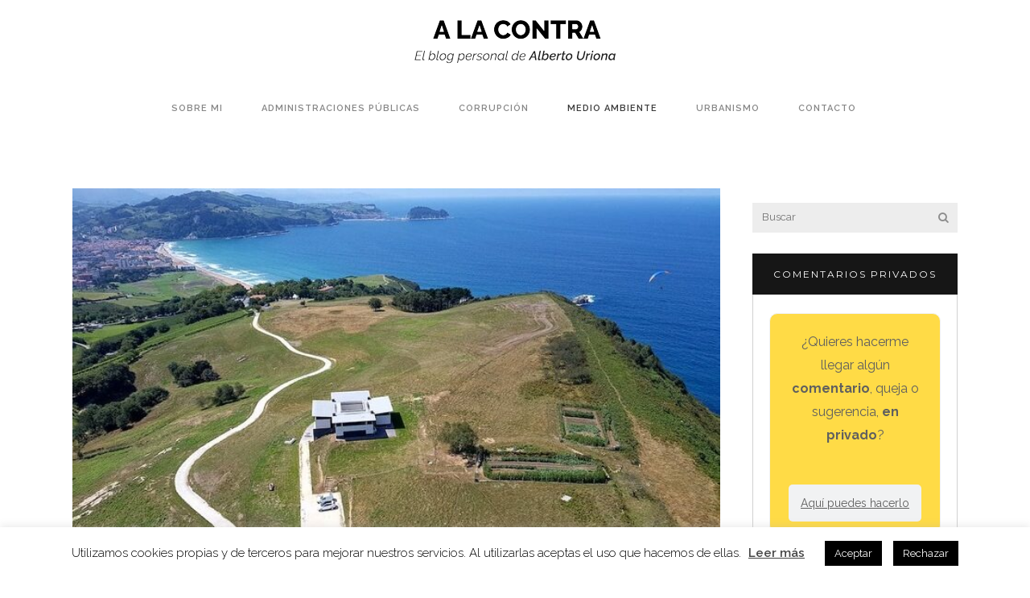

--- FILE ---
content_type: text/html; charset=UTF-8
request_url: https://albertouriona.es/category/medio-ambiente/
body_size: 24425
content:
<!DOCTYPE html>
<html lang="es">
<head>
	<meta charset="UTF-8"/>
	
	<link rel="profile" href="http://gmpg.org/xfn/11"/>
		
				<meta name=viewport content="width=device-width,initial-scale=1,user-scalable=no">
			
	<meta name='robots' content='index, follow, max-image-preview:large, max-snippet:-1, max-video-preview:-1' />

	<!-- This site is optimized with the Yoast SEO plugin v26.7 - https://yoast.com/wordpress/plugins/seo/ -->
	<title>medio ambiente archivos - A la contra, el blog personal de Alberto Uriona</title>
<link data-rocket-prefetch href="https://fonts.googleapis.com" rel="dns-prefetch">
<link data-rocket-prefetch href="https://www.gstatic.com" rel="dns-prefetch">
<link data-rocket-prefetch href="https://pagead2.googlesyndication.com" rel="dns-prefetch">
<link data-rocket-prefetch href="https://www.googletagmanager.com" rel="dns-prefetch">
<link data-rocket-prefetch href="https://static.addtoany.com" rel="dns-prefetch">
<link data-rocket-prefetch href="https://fundingchoicesmessages.google.com" rel="dns-prefetch">
<link data-rocket-prefetch href="https://googleads.g.doubleclick.net" rel="dns-prefetch">
<link data-rocket-prefetch href="https://www.google.com" rel="dns-prefetch">
<link data-rocket-preload as="style" href="https://fonts.googleapis.com/css?family=Raleway%3A100%2C100i%2C200%2C200i%2C300%2C300i%2C400%2C400i%2C500%2C500i%2C600%2C600i%2C700%2C700i%2C800%2C800i%2C900%2C900i%7CCrete%20Round%3A100%2C100i%2C200%2C200i%2C300%2C300i%2C400%2C400i%2C500%2C500i%2C600%2C600i%2C700%2C700i%2C800%2C800i%2C900%2C900i%7CPlayfair%20Display%3A100%2C100i%2C200%2C200i%2C300%2C300i%2C400%2C400i%2C500%2C500i%2C600%2C600i%2C700%2C700i%2C800%2C800i%2C900%2C900i%7CMontserrat%3A100%2C100i%2C200%2C200i%2C300%2C300i%2C400%2C400i%2C500%2C500i%2C600%2C600i%2C700%2C700i%2C800%2C800i%2C900%2C900i&#038;subset=latin%2Clatin-ext&#038;display=swap" rel="preload">
<link href="https://fonts.googleapis.com/css?family=Raleway%3A100%2C100i%2C200%2C200i%2C300%2C300i%2C400%2C400i%2C500%2C500i%2C600%2C600i%2C700%2C700i%2C800%2C800i%2C900%2C900i%7CCrete%20Round%3A100%2C100i%2C200%2C200i%2C300%2C300i%2C400%2C400i%2C500%2C500i%2C600%2C600i%2C700%2C700i%2C800%2C800i%2C900%2C900i%7CPlayfair%20Display%3A100%2C100i%2C200%2C200i%2C300%2C300i%2C400%2C400i%2C500%2C500i%2C600%2C600i%2C700%2C700i%2C800%2C800i%2C900%2C900i%7CMontserrat%3A100%2C100i%2C200%2C200i%2C300%2C300i%2C400%2C400i%2C500%2C500i%2C600%2C600i%2C700%2C700i%2C800%2C800i%2C900%2C900i&#038;subset=latin%2Clatin-ext&#038;display=swap" media="print" onload="this.media=&#039;all&#039;" rel="stylesheet">
<noscript data-wpr-hosted-gf-parameters=""><link rel="stylesheet" href="https://fonts.googleapis.com/css?family=Raleway%3A100%2C100i%2C200%2C200i%2C300%2C300i%2C400%2C400i%2C500%2C500i%2C600%2C600i%2C700%2C700i%2C800%2C800i%2C900%2C900i%7CCrete%20Round%3A100%2C100i%2C200%2C200i%2C300%2C300i%2C400%2C400i%2C500%2C500i%2C600%2C600i%2C700%2C700i%2C800%2C800i%2C900%2C900i%7CPlayfair%20Display%3A100%2C100i%2C200%2C200i%2C300%2C300i%2C400%2C400i%2C500%2C500i%2C600%2C600i%2C700%2C700i%2C800%2C800i%2C900%2C900i%7CMontserrat%3A100%2C100i%2C200%2C200i%2C300%2C300i%2C400%2C400i%2C500%2C500i%2C600%2C600i%2C700%2C700i%2C800%2C800i%2C900%2C900i&#038;subset=latin%2Clatin-ext&#038;display=swap"></noscript><link rel="preload" data-rocket-preload as="image" href="https://albertouriona.es/wp-content/uploads/2022/03/zz-edited.jpg" imagesrcset="https://albertouriona.es/wp-content/uploads/2022/03/zz-edited.jpg 700w, https://albertouriona.es/wp-content/uploads/2022/03/zz-edited-300x200.jpg 300w, https://albertouriona.es/wp-content/uploads/2022/03/zz-edited-600x400.jpg 600w, https://albertouriona.es/wp-content/uploads/2022/03/zz-edited-18x12.jpg 18w" imagesizes="(max-width: 700px) 100vw, 700px" fetchpriority="high">
	<link rel="canonical" href="https://albertouriona.es/category/medio-ambiente/" />
	<link rel="next" href="https://albertouriona.es/category/medio-ambiente/page/2/" />
	<meta property="og:locale" content="es_ES" />
	<meta property="og:type" content="article" />
	<meta property="og:title" content="medio ambiente archivos - A la contra, el blog personal de Alberto Uriona" />
	<meta property="og:url" content="https://albertouriona.es/category/medio-ambiente/" />
	<meta property="og:site_name" content="A la contra, el blog personal de Alberto Uriona" />
	<meta name="twitter:card" content="summary_large_image" />
	<script type="application/ld+json" class="yoast-schema-graph">{"@context":"https://schema.org","@graph":[{"@type":"CollectionPage","@id":"https://albertouriona.es/category/medio-ambiente/","url":"https://albertouriona.es/category/medio-ambiente/","name":"medio ambiente archivos - A la contra, el blog personal de Alberto Uriona","isPartOf":{"@id":"https://albertouriona.es/#website"},"primaryImageOfPage":{"@id":"https://albertouriona.es/category/medio-ambiente/#primaryimage"},"image":{"@id":"https://albertouriona.es/category/medio-ambiente/#primaryimage"},"thumbnailUrl":"https://albertouriona.es/wp-content/uploads/2022/03/zz-edited.jpg","breadcrumb":{"@id":"https://albertouriona.es/category/medio-ambiente/#breadcrumb"},"inLanguage":"es"},{"@type":"ImageObject","inLanguage":"es","@id":"https://albertouriona.es/category/medio-ambiente/#primaryimage","url":"https://albertouriona.es/wp-content/uploads/2022/03/zz-edited.jpg","contentUrl":"https://albertouriona.es/wp-content/uploads/2022/03/zz-edited.jpg","width":700,"height":467,"caption":"Imagen del casoplón de Aia (Gipuzkoa), con la playa de Zarautz al fondo."},{"@type":"BreadcrumbList","@id":"https://albertouriona.es/category/medio-ambiente/#breadcrumb","itemListElement":[{"@type":"ListItem","position":1,"name":"Portada","item":"https://albertouriona.es/"},{"@type":"ListItem","position":2,"name":"medio ambiente"}]},{"@type":"WebSite","@id":"https://albertouriona.es/#website","url":"https://albertouriona.es/","name":"A la contra, el blog de Alberto Uriona","description":"Blog personal de Alberto Uriona","publisher":{"@id":"https://albertouriona.es/#/schema/person/3cf7b7ebde7425f8d266bd47a8956576"},"potentialAction":[{"@type":"SearchAction","target":{"@type":"EntryPoint","urlTemplate":"https://albertouriona.es/?s={search_term_string}"},"query-input":{"@type":"PropertyValueSpecification","valueRequired":true,"valueName":"search_term_string"}}],"inLanguage":"es"},{"@type":["Person","Organization"],"@id":"https://albertouriona.es/#/schema/person/3cf7b7ebde7425f8d266bd47a8956576","name":"Alberto","image":{"@type":"ImageObject","inLanguage":"es","@id":"https://albertouriona.es/#/schema/person/image/","url":"https://secure.gravatar.com/avatar/4d00c1db408cf0b847a6d255ee683a80f778dfa8376b37fdc43d814af7594a8c?s=96&d=mm&r=g","contentUrl":"https://secure.gravatar.com/avatar/4d00c1db408cf0b847a6d255ee683a80f778dfa8376b37fdc43d814af7594a8c?s=96&d=mm&r=g","caption":"Alberto"},"logo":{"@id":"https://albertouriona.es/#/schema/person/image/"}}]}</script>
	<!-- / Yoast SEO plugin. -->


<link rel='dns-prefetch' href='//static.addtoany.com' />
<link rel='dns-prefetch' href='//fonts.googleapis.com' />
<link href='https://fonts.gstatic.com' crossorigin rel='preconnect' />
		<style>
			.lazyload,
			.lazyloading {
				max-width: 100%;
			}
		</style>
				<!-- This site uses the Google Analytics by MonsterInsights plugin v9.11.1 - Using Analytics tracking - https://www.monsterinsights.com/ -->
							<script src="//www.googletagmanager.com/gtag/js?id=G-4NM0G00PY7"  data-cfasync="false" data-wpfc-render="false" type="text/javascript" async></script>
			<script data-cfasync="false" data-wpfc-render="false" type="text/javascript">
				var mi_version = '9.11.1';
				var mi_track_user = true;
				var mi_no_track_reason = '';
								var MonsterInsightsDefaultLocations = {"page_location":"https:\/\/albertouriona.es\/category\/medio-ambiente\/"};
								if ( typeof MonsterInsightsPrivacyGuardFilter === 'function' ) {
					var MonsterInsightsLocations = (typeof MonsterInsightsExcludeQuery === 'object') ? MonsterInsightsPrivacyGuardFilter( MonsterInsightsExcludeQuery ) : MonsterInsightsPrivacyGuardFilter( MonsterInsightsDefaultLocations );
				} else {
					var MonsterInsightsLocations = (typeof MonsterInsightsExcludeQuery === 'object') ? MonsterInsightsExcludeQuery : MonsterInsightsDefaultLocations;
				}

								var disableStrs = [
										'ga-disable-G-4NM0G00PY7',
									];

				/* Function to detect opted out users */
				function __gtagTrackerIsOptedOut() {
					for (var index = 0; index < disableStrs.length; index++) {
						if (document.cookie.indexOf(disableStrs[index] + '=true') > -1) {
							return true;
						}
					}

					return false;
				}

				/* Disable tracking if the opt-out cookie exists. */
				if (__gtagTrackerIsOptedOut()) {
					for (var index = 0; index < disableStrs.length; index++) {
						window[disableStrs[index]] = true;
					}
				}

				/* Opt-out function */
				function __gtagTrackerOptout() {
					for (var index = 0; index < disableStrs.length; index++) {
						document.cookie = disableStrs[index] + '=true; expires=Thu, 31 Dec 2099 23:59:59 UTC; path=/';
						window[disableStrs[index]] = true;
					}
				}

				if ('undefined' === typeof gaOptout) {
					function gaOptout() {
						__gtagTrackerOptout();
					}
				}
								window.dataLayer = window.dataLayer || [];

				window.MonsterInsightsDualTracker = {
					helpers: {},
					trackers: {},
				};
				if (mi_track_user) {
					function __gtagDataLayer() {
						dataLayer.push(arguments);
					}

					function __gtagTracker(type, name, parameters) {
						if (!parameters) {
							parameters = {};
						}

						if (parameters.send_to) {
							__gtagDataLayer.apply(null, arguments);
							return;
						}

						if (type === 'event') {
														parameters.send_to = monsterinsights_frontend.v4_id;
							var hookName = name;
							if (typeof parameters['event_category'] !== 'undefined') {
								hookName = parameters['event_category'] + ':' + name;
							}

							if (typeof MonsterInsightsDualTracker.trackers[hookName] !== 'undefined') {
								MonsterInsightsDualTracker.trackers[hookName](parameters);
							} else {
								__gtagDataLayer('event', name, parameters);
							}
							
						} else {
							__gtagDataLayer.apply(null, arguments);
						}
					}

					__gtagTracker('js', new Date());
					__gtagTracker('set', {
						'developer_id.dZGIzZG': true,
											});
					if ( MonsterInsightsLocations.page_location ) {
						__gtagTracker('set', MonsterInsightsLocations);
					}
										__gtagTracker('config', 'G-4NM0G00PY7', {"forceSSL":"true","link_attribution":"true"} );
										window.gtag = __gtagTracker;										(function () {
						/* https://developers.google.com/analytics/devguides/collection/analyticsjs/ */
						/* ga and __gaTracker compatibility shim. */
						var noopfn = function () {
							return null;
						};
						var newtracker = function () {
							return new Tracker();
						};
						var Tracker = function () {
							return null;
						};
						var p = Tracker.prototype;
						p.get = noopfn;
						p.set = noopfn;
						p.send = function () {
							var args = Array.prototype.slice.call(arguments);
							args.unshift('send');
							__gaTracker.apply(null, args);
						};
						var __gaTracker = function () {
							var len = arguments.length;
							if (len === 0) {
								return;
							}
							var f = arguments[len - 1];
							if (typeof f !== 'object' || f === null || typeof f.hitCallback !== 'function') {
								if ('send' === arguments[0]) {
									var hitConverted, hitObject = false, action;
									if ('event' === arguments[1]) {
										if ('undefined' !== typeof arguments[3]) {
											hitObject = {
												'eventAction': arguments[3],
												'eventCategory': arguments[2],
												'eventLabel': arguments[4],
												'value': arguments[5] ? arguments[5] : 1,
											}
										}
									}
									if ('pageview' === arguments[1]) {
										if ('undefined' !== typeof arguments[2]) {
											hitObject = {
												'eventAction': 'page_view',
												'page_path': arguments[2],
											}
										}
									}
									if (typeof arguments[2] === 'object') {
										hitObject = arguments[2];
									}
									if (typeof arguments[5] === 'object') {
										Object.assign(hitObject, arguments[5]);
									}
									if ('undefined' !== typeof arguments[1].hitType) {
										hitObject = arguments[1];
										if ('pageview' === hitObject.hitType) {
											hitObject.eventAction = 'page_view';
										}
									}
									if (hitObject) {
										action = 'timing' === arguments[1].hitType ? 'timing_complete' : hitObject.eventAction;
										hitConverted = mapArgs(hitObject);
										__gtagTracker('event', action, hitConverted);
									}
								}
								return;
							}

							function mapArgs(args) {
								var arg, hit = {};
								var gaMap = {
									'eventCategory': 'event_category',
									'eventAction': 'event_action',
									'eventLabel': 'event_label',
									'eventValue': 'event_value',
									'nonInteraction': 'non_interaction',
									'timingCategory': 'event_category',
									'timingVar': 'name',
									'timingValue': 'value',
									'timingLabel': 'event_label',
									'page': 'page_path',
									'location': 'page_location',
									'title': 'page_title',
									'referrer' : 'page_referrer',
								};
								for (arg in args) {
																		if (!(!args.hasOwnProperty(arg) || !gaMap.hasOwnProperty(arg))) {
										hit[gaMap[arg]] = args[arg];
									} else {
										hit[arg] = args[arg];
									}
								}
								return hit;
							}

							try {
								f.hitCallback();
							} catch (ex) {
							}
						};
						__gaTracker.create = newtracker;
						__gaTracker.getByName = newtracker;
						__gaTracker.getAll = function () {
							return [];
						};
						__gaTracker.remove = noopfn;
						__gaTracker.loaded = true;
						window['__gaTracker'] = __gaTracker;
					})();
									} else {
										console.log("");
					(function () {
						function __gtagTracker() {
							return null;
						}

						window['__gtagTracker'] = __gtagTracker;
						window['gtag'] = __gtagTracker;
					})();
									}
			</script>
							<!-- / Google Analytics by MonsterInsights -->
		<style id='wp-img-auto-sizes-contain-inline-css' type='text/css'>
img:is([sizes=auto i],[sizes^="auto," i]){contain-intrinsic-size:3000px 1500px}
/*# sourceURL=wp-img-auto-sizes-contain-inline-css */
</style>
<style id='wp-emoji-styles-inline-css' type='text/css'>

	img.wp-smiley, img.emoji {
		display: inline !important;
		border: none !important;
		box-shadow: none !important;
		height: 1em !important;
		width: 1em !important;
		margin: 0 0.07em !important;
		vertical-align: -0.1em !important;
		background: none !important;
		padding: 0 !important;
	}
/*# sourceURL=wp-emoji-styles-inline-css */
</style>
<style id='wp-block-library-inline-css' type='text/css'>
:root{--wp-block-synced-color:#7a00df;--wp-block-synced-color--rgb:122,0,223;--wp-bound-block-color:var(--wp-block-synced-color);--wp-editor-canvas-background:#ddd;--wp-admin-theme-color:#007cba;--wp-admin-theme-color--rgb:0,124,186;--wp-admin-theme-color-darker-10:#006ba1;--wp-admin-theme-color-darker-10--rgb:0,107,160.5;--wp-admin-theme-color-darker-20:#005a87;--wp-admin-theme-color-darker-20--rgb:0,90,135;--wp-admin-border-width-focus:2px}@media (min-resolution:192dpi){:root{--wp-admin-border-width-focus:1.5px}}.wp-element-button{cursor:pointer}:root .has-very-light-gray-background-color{background-color:#eee}:root .has-very-dark-gray-background-color{background-color:#313131}:root .has-very-light-gray-color{color:#eee}:root .has-very-dark-gray-color{color:#313131}:root .has-vivid-green-cyan-to-vivid-cyan-blue-gradient-background{background:linear-gradient(135deg,#00d084,#0693e3)}:root .has-purple-crush-gradient-background{background:linear-gradient(135deg,#34e2e4,#4721fb 50%,#ab1dfe)}:root .has-hazy-dawn-gradient-background{background:linear-gradient(135deg,#faaca8,#dad0ec)}:root .has-subdued-olive-gradient-background{background:linear-gradient(135deg,#fafae1,#67a671)}:root .has-atomic-cream-gradient-background{background:linear-gradient(135deg,#fdd79a,#004a59)}:root .has-nightshade-gradient-background{background:linear-gradient(135deg,#330968,#31cdcf)}:root .has-midnight-gradient-background{background:linear-gradient(135deg,#020381,#2874fc)}:root{--wp--preset--font-size--normal:16px;--wp--preset--font-size--huge:42px}.has-regular-font-size{font-size:1em}.has-larger-font-size{font-size:2.625em}.has-normal-font-size{font-size:var(--wp--preset--font-size--normal)}.has-huge-font-size{font-size:var(--wp--preset--font-size--huge)}.has-text-align-center{text-align:center}.has-text-align-left{text-align:left}.has-text-align-right{text-align:right}.has-fit-text{white-space:nowrap!important}#end-resizable-editor-section{display:none}.aligncenter{clear:both}.items-justified-left{justify-content:flex-start}.items-justified-center{justify-content:center}.items-justified-right{justify-content:flex-end}.items-justified-space-between{justify-content:space-between}.screen-reader-text{border:0;clip-path:inset(50%);height:1px;margin:-1px;overflow:hidden;padding:0;position:absolute;width:1px;word-wrap:normal!important}.screen-reader-text:focus{background-color:#ddd;clip-path:none;color:#444;display:block;font-size:1em;height:auto;left:5px;line-height:normal;padding:15px 23px 14px;text-decoration:none;top:5px;width:auto;z-index:100000}html :where(.has-border-color){border-style:solid}html :where([style*=border-top-color]){border-top-style:solid}html :where([style*=border-right-color]){border-right-style:solid}html :where([style*=border-bottom-color]){border-bottom-style:solid}html :where([style*=border-left-color]){border-left-style:solid}html :where([style*=border-width]){border-style:solid}html :where([style*=border-top-width]){border-top-style:solid}html :where([style*=border-right-width]){border-right-style:solid}html :where([style*=border-bottom-width]){border-bottom-style:solid}html :where([style*=border-left-width]){border-left-style:solid}html :where(img[class*=wp-image-]){height:auto;max-width:100%}:where(figure){margin:0 0 1em}html :where(.is-position-sticky){--wp-admin--admin-bar--position-offset:var(--wp-admin--admin-bar--height,0px)}@media screen and (max-width:600px){html :where(.is-position-sticky){--wp-admin--admin-bar--position-offset:0px}}

/*# sourceURL=wp-block-library-inline-css */
</style><style id='global-styles-inline-css' type='text/css'>
:root{--wp--preset--aspect-ratio--square: 1;--wp--preset--aspect-ratio--4-3: 4/3;--wp--preset--aspect-ratio--3-4: 3/4;--wp--preset--aspect-ratio--3-2: 3/2;--wp--preset--aspect-ratio--2-3: 2/3;--wp--preset--aspect-ratio--16-9: 16/9;--wp--preset--aspect-ratio--9-16: 9/16;--wp--preset--color--black: #000000;--wp--preset--color--cyan-bluish-gray: #abb8c3;--wp--preset--color--white: #ffffff;--wp--preset--color--pale-pink: #f78da7;--wp--preset--color--vivid-red: #cf2e2e;--wp--preset--color--luminous-vivid-orange: #ff6900;--wp--preset--color--luminous-vivid-amber: #fcb900;--wp--preset--color--light-green-cyan: #7bdcb5;--wp--preset--color--vivid-green-cyan: #00d084;--wp--preset--color--pale-cyan-blue: #8ed1fc;--wp--preset--color--vivid-cyan-blue: #0693e3;--wp--preset--color--vivid-purple: #9b51e0;--wp--preset--gradient--vivid-cyan-blue-to-vivid-purple: linear-gradient(135deg,rgb(6,147,227) 0%,rgb(155,81,224) 100%);--wp--preset--gradient--light-green-cyan-to-vivid-green-cyan: linear-gradient(135deg,rgb(122,220,180) 0%,rgb(0,208,130) 100%);--wp--preset--gradient--luminous-vivid-amber-to-luminous-vivid-orange: linear-gradient(135deg,rgb(252,185,0) 0%,rgb(255,105,0) 100%);--wp--preset--gradient--luminous-vivid-orange-to-vivid-red: linear-gradient(135deg,rgb(255,105,0) 0%,rgb(207,46,46) 100%);--wp--preset--gradient--very-light-gray-to-cyan-bluish-gray: linear-gradient(135deg,rgb(238,238,238) 0%,rgb(169,184,195) 100%);--wp--preset--gradient--cool-to-warm-spectrum: linear-gradient(135deg,rgb(74,234,220) 0%,rgb(151,120,209) 20%,rgb(207,42,186) 40%,rgb(238,44,130) 60%,rgb(251,105,98) 80%,rgb(254,248,76) 100%);--wp--preset--gradient--blush-light-purple: linear-gradient(135deg,rgb(255,206,236) 0%,rgb(152,150,240) 100%);--wp--preset--gradient--blush-bordeaux: linear-gradient(135deg,rgb(254,205,165) 0%,rgb(254,45,45) 50%,rgb(107,0,62) 100%);--wp--preset--gradient--luminous-dusk: linear-gradient(135deg,rgb(255,203,112) 0%,rgb(199,81,192) 50%,rgb(65,88,208) 100%);--wp--preset--gradient--pale-ocean: linear-gradient(135deg,rgb(255,245,203) 0%,rgb(182,227,212) 50%,rgb(51,167,181) 100%);--wp--preset--gradient--electric-grass: linear-gradient(135deg,rgb(202,248,128) 0%,rgb(113,206,126) 100%);--wp--preset--gradient--midnight: linear-gradient(135deg,rgb(2,3,129) 0%,rgb(40,116,252) 100%);--wp--preset--font-size--small: 13px;--wp--preset--font-size--medium: 20px;--wp--preset--font-size--large: 36px;--wp--preset--font-size--x-large: 42px;--wp--preset--spacing--20: 0.44rem;--wp--preset--spacing--30: 0.67rem;--wp--preset--spacing--40: 1rem;--wp--preset--spacing--50: 1.5rem;--wp--preset--spacing--60: 2.25rem;--wp--preset--spacing--70: 3.38rem;--wp--preset--spacing--80: 5.06rem;--wp--preset--shadow--natural: 6px 6px 9px rgba(0, 0, 0, 0.2);--wp--preset--shadow--deep: 12px 12px 50px rgba(0, 0, 0, 0.4);--wp--preset--shadow--sharp: 6px 6px 0px rgba(0, 0, 0, 0.2);--wp--preset--shadow--outlined: 6px 6px 0px -3px rgb(255, 255, 255), 6px 6px rgb(0, 0, 0);--wp--preset--shadow--crisp: 6px 6px 0px rgb(0, 0, 0);}:where(.is-layout-flex){gap: 0.5em;}:where(.is-layout-grid){gap: 0.5em;}body .is-layout-flex{display: flex;}.is-layout-flex{flex-wrap: wrap;align-items: center;}.is-layout-flex > :is(*, div){margin: 0;}body .is-layout-grid{display: grid;}.is-layout-grid > :is(*, div){margin: 0;}:where(.wp-block-columns.is-layout-flex){gap: 2em;}:where(.wp-block-columns.is-layout-grid){gap: 2em;}:where(.wp-block-post-template.is-layout-flex){gap: 1.25em;}:where(.wp-block-post-template.is-layout-grid){gap: 1.25em;}.has-black-color{color: var(--wp--preset--color--black) !important;}.has-cyan-bluish-gray-color{color: var(--wp--preset--color--cyan-bluish-gray) !important;}.has-white-color{color: var(--wp--preset--color--white) !important;}.has-pale-pink-color{color: var(--wp--preset--color--pale-pink) !important;}.has-vivid-red-color{color: var(--wp--preset--color--vivid-red) !important;}.has-luminous-vivid-orange-color{color: var(--wp--preset--color--luminous-vivid-orange) !important;}.has-luminous-vivid-amber-color{color: var(--wp--preset--color--luminous-vivid-amber) !important;}.has-light-green-cyan-color{color: var(--wp--preset--color--light-green-cyan) !important;}.has-vivid-green-cyan-color{color: var(--wp--preset--color--vivid-green-cyan) !important;}.has-pale-cyan-blue-color{color: var(--wp--preset--color--pale-cyan-blue) !important;}.has-vivid-cyan-blue-color{color: var(--wp--preset--color--vivid-cyan-blue) !important;}.has-vivid-purple-color{color: var(--wp--preset--color--vivid-purple) !important;}.has-black-background-color{background-color: var(--wp--preset--color--black) !important;}.has-cyan-bluish-gray-background-color{background-color: var(--wp--preset--color--cyan-bluish-gray) !important;}.has-white-background-color{background-color: var(--wp--preset--color--white) !important;}.has-pale-pink-background-color{background-color: var(--wp--preset--color--pale-pink) !important;}.has-vivid-red-background-color{background-color: var(--wp--preset--color--vivid-red) !important;}.has-luminous-vivid-orange-background-color{background-color: var(--wp--preset--color--luminous-vivid-orange) !important;}.has-luminous-vivid-amber-background-color{background-color: var(--wp--preset--color--luminous-vivid-amber) !important;}.has-light-green-cyan-background-color{background-color: var(--wp--preset--color--light-green-cyan) !important;}.has-vivid-green-cyan-background-color{background-color: var(--wp--preset--color--vivid-green-cyan) !important;}.has-pale-cyan-blue-background-color{background-color: var(--wp--preset--color--pale-cyan-blue) !important;}.has-vivid-cyan-blue-background-color{background-color: var(--wp--preset--color--vivid-cyan-blue) !important;}.has-vivid-purple-background-color{background-color: var(--wp--preset--color--vivid-purple) !important;}.has-black-border-color{border-color: var(--wp--preset--color--black) !important;}.has-cyan-bluish-gray-border-color{border-color: var(--wp--preset--color--cyan-bluish-gray) !important;}.has-white-border-color{border-color: var(--wp--preset--color--white) !important;}.has-pale-pink-border-color{border-color: var(--wp--preset--color--pale-pink) !important;}.has-vivid-red-border-color{border-color: var(--wp--preset--color--vivid-red) !important;}.has-luminous-vivid-orange-border-color{border-color: var(--wp--preset--color--luminous-vivid-orange) !important;}.has-luminous-vivid-amber-border-color{border-color: var(--wp--preset--color--luminous-vivid-amber) !important;}.has-light-green-cyan-border-color{border-color: var(--wp--preset--color--light-green-cyan) !important;}.has-vivid-green-cyan-border-color{border-color: var(--wp--preset--color--vivid-green-cyan) !important;}.has-pale-cyan-blue-border-color{border-color: var(--wp--preset--color--pale-cyan-blue) !important;}.has-vivid-cyan-blue-border-color{border-color: var(--wp--preset--color--vivid-cyan-blue) !important;}.has-vivid-purple-border-color{border-color: var(--wp--preset--color--vivid-purple) !important;}.has-vivid-cyan-blue-to-vivid-purple-gradient-background{background: var(--wp--preset--gradient--vivid-cyan-blue-to-vivid-purple) !important;}.has-light-green-cyan-to-vivid-green-cyan-gradient-background{background: var(--wp--preset--gradient--light-green-cyan-to-vivid-green-cyan) !important;}.has-luminous-vivid-amber-to-luminous-vivid-orange-gradient-background{background: var(--wp--preset--gradient--luminous-vivid-amber-to-luminous-vivid-orange) !important;}.has-luminous-vivid-orange-to-vivid-red-gradient-background{background: var(--wp--preset--gradient--luminous-vivid-orange-to-vivid-red) !important;}.has-very-light-gray-to-cyan-bluish-gray-gradient-background{background: var(--wp--preset--gradient--very-light-gray-to-cyan-bluish-gray) !important;}.has-cool-to-warm-spectrum-gradient-background{background: var(--wp--preset--gradient--cool-to-warm-spectrum) !important;}.has-blush-light-purple-gradient-background{background: var(--wp--preset--gradient--blush-light-purple) !important;}.has-blush-bordeaux-gradient-background{background: var(--wp--preset--gradient--blush-bordeaux) !important;}.has-luminous-dusk-gradient-background{background: var(--wp--preset--gradient--luminous-dusk) !important;}.has-pale-ocean-gradient-background{background: var(--wp--preset--gradient--pale-ocean) !important;}.has-electric-grass-gradient-background{background: var(--wp--preset--gradient--electric-grass) !important;}.has-midnight-gradient-background{background: var(--wp--preset--gradient--midnight) !important;}.has-small-font-size{font-size: var(--wp--preset--font-size--small) !important;}.has-medium-font-size{font-size: var(--wp--preset--font-size--medium) !important;}.has-large-font-size{font-size: var(--wp--preset--font-size--large) !important;}.has-x-large-font-size{font-size: var(--wp--preset--font-size--x-large) !important;}
/*# sourceURL=global-styles-inline-css */
</style>

<style id='classic-theme-styles-inline-css' type='text/css'>
/*! This file is auto-generated */
.wp-block-button__link{color:#fff;background-color:#32373c;border-radius:9999px;box-shadow:none;text-decoration:none;padding:calc(.667em + 2px) calc(1.333em + 2px);font-size:1.125em}.wp-block-file__button{background:#32373c;color:#fff;text-decoration:none}
/*# sourceURL=/wp-includes/css/classic-themes.min.css */
</style>
<link rel='stylesheet' id='cookie-law-info-css' href='https://albertouriona.es/wp-content/plugins/cookie-law-info/legacy/public/css/cookie-law-info-public.css?ver=3.3.9.1' type='text/css' media='all' />
<link rel='stylesheet' id='cookie-law-info-gdpr-css' href='https://albertouriona.es/wp-content/plugins/cookie-law-info/legacy/public/css/cookie-law-info-gdpr.css?ver=3.3.9.1' type='text/css' media='all' />
<link rel='stylesheet' id='stockholm-default-style-css' href='https://albertouriona.es/wp-content/themes/stockholm/style.css?ver=6.9' type='text/css' media='all' />
<link rel='stylesheet' id='stockholm-child-style-css' href='https://albertouriona.es/wp-content/themes/stockholm-child/style.css?ver=6.9' type='text/css' media='all' />
<link rel='stylesheet' id='mediaelement-css' href='https://albertouriona.es/wp-includes/js/mediaelement/mediaelementplayer-legacy.min.css?ver=4.2.17' type='text/css' media='all' />
<link rel='stylesheet' id='wp-mediaelement-css' href='https://albertouriona.es/wp-includes/js/mediaelement/wp-mediaelement.min.css?ver=6.9' type='text/css' media='all' />
<link rel='stylesheet' id='stockholm-font-awesome-css' href='https://albertouriona.es/wp-content/themes/stockholm/framework/modules/icons/font-awesome/css/font-awesome.min.css?ver=6.9' type='text/css' media='all' />
<link rel='stylesheet' id='elegant-icons-css' href='https://albertouriona.es/wp-content/themes/stockholm/framework/modules/icons/elegant-icons/style.min.css?ver=6.9' type='text/css' media='all' />
<link rel='stylesheet' id='linear-icons-css' href='https://albertouriona.es/wp-content/themes/stockholm/framework/modules/icons/linear-icons/style.min.css?ver=6.9' type='text/css' media='all' />
<link rel='stylesheet' id='stockholm-stylesheet-css' href='https://albertouriona.es/wp-content/themes/stockholm/css/stylesheet.min.css?ver=6.9' type='text/css' media='all' />
<link rel='stylesheet' id='stockholm-style-dynamic-css' href='https://albertouriona.es/wp-content/themes/stockholm/css/style_dynamic.css?ver=1731498281' type='text/css' media='all' />
<link rel='stylesheet' id='stockholm-responsive-css' href='https://albertouriona.es/wp-content/themes/stockholm/css/responsive.min.css?ver=6.9' type='text/css' media='all' />
<link rel='stylesheet' id='stockholm-style-dynamic-responsive-css' href='https://albertouriona.es/wp-content/themes/stockholm/css/style_dynamic_responsive.css?ver=1731498281' type='text/css' media='all' />
<style id='stockholm-style-dynamic-responsive-inline-css' type='text/css'>
.header_top .q_social_icon_holder span.tiny {
    font-size: 13px;
}

.header_top #searchform input[type="text"] {
    text-transform: uppercase;
    letter-spacing: 1px;
    font-size: 10px;
}
.sidebar #text-2 .textwidget {
	border: 0;
	padding: 0;
}
.single_tags a, 
aside.sidebar .widget .tagcloud a, 
.widget .tagcloud a {
	text-decoration: underline;
	border: 0;
	padding: 0;
	margin: 0;
	line-height: 1em;
	height: auto;
}
.single_tags a:hover, 
aside.sidebar .widget .tagcloud a:hover, 
.widget .tagcloud a:hover {
	background-color: transparent;
}

div.wpcf7 img.ajax-loader {
    display: none;
}

@media only screen and (min-width: 600px) and (max-width: 768px) {
	.cf7_custom_style_1 input.wpcf7-form-control.wpcf7-submit, .cf7_custom_style_1 input.wpcf7-form-control.wpcf7-submit:not([disabled]) {
		font-size: 8px;
		padding-left: 10px;
		padding-right: 10px;
	}
}
@media only screen and (min-width: 769px) and (max-width: 1024px) {
.cf7_custom_style_1 input.wpcf7-form-control.wpcf7-submit, .cf7_custom_style_1 input.wpcf7-form-control.wpcf7-submit:not([disabled]) {
		padding-left: 35px;
		padding-right: 35px;
	}
}

li.narrow .second .inner ul {
    padding: 18px 0 20px;
}

.blog_holder.blog_centered .pagination {
text-align: left;
}

.blog_holder.blog_centered .pagination ul li {
text-align: center;
}

.blog_holder.blog_centered .pagination ul li.prev, 
.blog_holder.blog_centered .pagination ul li.next {
position: initial;
}

.pagination {
margin: 10px 0 60px;
}
.blog_holder.blog_single .single_tags a {
padding-right: 5px;
}
header.centered_logo:not(.sticky) .q_logo img {
	-webkit-backface-visibility: hidden;
	backface-visibility: hidden;
}
.blog_holder.blog_single article.format-link .post_text .post_text_inner:hover .post_info,
.blog_holder.blog_single article.format-quote .post_text .post_text_inner:hover .post_info,
.blog_holder.blog_single article.format-link .post_text .post_text_inner:hover .post_info a,
.blog_holder.blog_single article.format-link .post_text .post_text_inner:hover .post_info a:hover,
.blog_holder.blog_single article.format-quote .post_text .post_text_inner:hover .post_info a:hover,
.blog_holder.blog_single article.format-quote .post_text .post_text_inner:hover .post_info a,
.blog_holder.blog_single article.format-link .post_text .post_text_inner:hover .post_info .time,
.blog_holder.blog_single article.format-quote .post_text .post_text_inner:hover .post_info .time {
	color: #868686;
}

.blog_single.blog_holder article.format-link .post_text .post_text_inner, 
.blog_single.blog_holder article.format-quote .post_text .post_text_inner {
	border: 1px solid #c2c2c2;
    padding: 28px 35px 29px;
}

div.comment_form {
    margin: 0 0 65px;
}

#respond textarea {
	margin: 0 0 19px 0;
}
#commentform .three_columns {
	margin-bottom: 10px;
}
.arrow_carrot-left:before,
.arrow_carrot-right:before {
	display: inline-block;
	width: 100%;
	height: 100%;
}
/*# sourceURL=stockholm-style-dynamic-responsive-inline-css */
</style>

<link rel='stylesheet' id='addtoany-css' href='https://albertouriona.es/wp-content/plugins/add-to-any/addtoany.min.css?ver=1.16' type='text/css' media='all' />
<script type="text/javascript" src="https://albertouriona.es/wp-content/plugins/google-analytics-for-wordpress/assets/js/frontend-gtag.min.js?ver=9.11.1" id="monsterinsights-frontend-script-js" async="async" data-wp-strategy="async"></script>
<script data-cfasync="false" data-wpfc-render="false" type="text/javascript" id='monsterinsights-frontend-script-js-extra'>/* <![CDATA[ */
var monsterinsights_frontend = {"js_events_tracking":"true","download_extensions":"doc,pdf,ppt,zip,xls,docx,pptx,xlsx","inbound_paths":"[{\"path\":\"\\\/go\\\/\",\"label\":\"affiliate\"},{\"path\":\"\\\/recommend\\\/\",\"label\":\"affiliate\"}]","home_url":"https:\/\/albertouriona.es","hash_tracking":"false","v4_id":"G-4NM0G00PY7"};/* ]]> */
</script>
<script type="text/javascript" id="addtoany-core-js-before">
/* <![CDATA[ */
window.a2a_config=window.a2a_config||{};a2a_config.callbacks=[];a2a_config.overlays=[];a2a_config.templates={};a2a_localize = {
	Share: "Compartir",
	Save: "Guardar",
	Subscribe: "Suscribir",
	Email: "Correo electrónico",
	Bookmark: "Marcador",
	ShowAll: "Mostrar todo",
	ShowLess: "Mostrar menos",
	FindServices: "Encontrar servicio(s)",
	FindAnyServiceToAddTo: "Encuentra al instante cualquier servicio para añadir a",
	PoweredBy: "Funciona con",
	ShareViaEmail: "Compartir por correo electrónico",
	SubscribeViaEmail: "Suscribirse a través de correo electrónico",
	BookmarkInYourBrowser: "Añadir a marcadores de tu navegador",
	BookmarkInstructions: "Presiona «Ctrl+D» o «\u2318+D» para añadir esta página a marcadores",
	AddToYourFavorites: "Añadir a tus favoritos",
	SendFromWebOrProgram: "Enviar desde cualquier dirección o programa de correo electrónico ",
	EmailProgram: "Programa de correo electrónico",
	More: "Más&#8230;",
	ThanksForSharing: "¡Gracias por compartir!",
	ThanksForFollowing: "¡Gracias por seguirnos!"
};


//# sourceURL=addtoany-core-js-before
/* ]]> */
</script>
<script type="text/javascript" defer src="https://static.addtoany.com/menu/page.js" id="addtoany-core-js"></script>
<script type="text/javascript" src="https://albertouriona.es/wp-includes/js/jquery/jquery.min.js?ver=3.7.1" id="jquery-core-js"></script>
<script type="text/javascript" src="https://albertouriona.es/wp-includes/js/jquery/jquery-migrate.min.js?ver=3.4.1" id="jquery-migrate-js"></script>
<script type="text/javascript" defer src="https://albertouriona.es/wp-content/plugins/add-to-any/addtoany.min.js?ver=1.1" id="addtoany-jquery-js"></script>
<script type="text/javascript" id="cookie-law-info-js-extra">
/* <![CDATA[ */
var Cli_Data = {"nn_cookie_ids":[],"cookielist":[],"non_necessary_cookies":[],"ccpaEnabled":"","ccpaRegionBased":"","ccpaBarEnabled":"","strictlyEnabled":["necessary","obligatoire"],"ccpaType":"gdpr","js_blocking":"","custom_integration":"","triggerDomRefresh":"","secure_cookies":""};
var cli_cookiebar_settings = {"animate_speed_hide":"500","animate_speed_show":"500","background":"#FFF","border":"#b1a6a6c2","border_on":"","button_1_button_colour":"#000","button_1_button_hover":"#000000","button_1_link_colour":"#fff","button_1_as_button":"1","button_1_new_win":"","button_2_button_colour":"#333","button_2_button_hover":"#292929","button_2_link_colour":"#444","button_2_as_button":"","button_2_hidebar":"","button_3_button_colour":"#000","button_3_button_hover":"#000000","button_3_link_colour":"#fff","button_3_as_button":"1","button_3_new_win":"","button_4_button_colour":"#000","button_4_button_hover":"#000000","button_4_link_colour":"#62a329","button_4_as_button":"","button_7_button_colour":"#61a229","button_7_button_hover":"#4e8221","button_7_link_colour":"#fff","button_7_as_button":"1","button_7_new_win":"","font_family":"inherit","header_fix":"","notify_animate_hide":"1","notify_animate_show":"","notify_div_id":"#cookie-law-info-bar","notify_position_horizontal":"right","notify_position_vertical":"bottom","scroll_close":"","scroll_close_reload":"","accept_close_reload":"","reject_close_reload":"","showagain_tab":"","showagain_background":"#fff","showagain_border":"#000","showagain_div_id":"#cookie-law-info-again","showagain_x_position":"100px","text":"#000","show_once_yn":"","show_once":"10000","logging_on":"","as_popup":"","popup_overlay":"1","bar_heading_text":"","cookie_bar_as":"banner","popup_showagain_position":"bottom-right","widget_position":"left"};
var log_object = {"ajax_url":"https://albertouriona.es/wp-admin/admin-ajax.php"};
//# sourceURL=cookie-law-info-js-extra
/* ]]> */
</script>
<script type="text/javascript" src="https://albertouriona.es/wp-content/plugins/cookie-law-info/legacy/public/js/cookie-law-info-public.js?ver=3.3.9.1" id="cookie-law-info-js"></script>
<link rel="https://api.w.org/" href="https://albertouriona.es/wp-json/" /><link rel="alternate" title="JSON" type="application/json" href="https://albertouriona.es/wp-json/wp/v2/categories/52" /><link rel="EditURI" type="application/rsd+xml" title="RSD" href="https://albertouriona.es/xmlrpc.php?rsd" />
<meta name="generator" content="WordPress 6.9" />
		<script>
			document.documentElement.className = document.documentElement.className.replace('no-js', 'js');
		</script>
				<style>
			.no-js img.lazyload {
				display: none;
			}

			figure.wp-block-image img.lazyloading {
				min-width: 150px;
			}

			.lazyload,
			.lazyloading {
				--smush-placeholder-width: 100px;
				--smush-placeholder-aspect-ratio: 1/1;
				width: var(--smush-image-width, var(--smush-placeholder-width)) !important;
				aspect-ratio: var(--smush-image-aspect-ratio, var(--smush-placeholder-aspect-ratio)) !important;
			}

						.lazyload, .lazyloading {
				opacity: 0;
			}

			.lazyloaded {
				opacity: 1;
				transition: opacity 400ms;
				transition-delay: 0ms;
			}

					</style>
		<link rel="icon" href="https://albertouriona.es/wp-content/uploads/2019/11/cropped-favicon-32x32.png" sizes="32x32" />
<link rel="icon" href="https://albertouriona.es/wp-content/uploads/2019/11/cropped-favicon-192x192.png" sizes="192x192" />
<link rel="apple-touch-icon" href="https://albertouriona.es/wp-content/uploads/2019/11/cropped-favicon-180x180.png" />
<meta name="msapplication-TileImage" content="https://albertouriona.es/wp-content/uploads/2019/11/cropped-favicon-270x270.png" />
		<style type="text/css" id="wp-custom-css">
			.post_content h2 {
	text-transform: none;
}
.wpgdprc-checkbox {
	margin-bottom: 20px;
}
#recent-posts-4 a, #recent-posts-3 a, #tag_cloud-2 a, #tag_cloud-3 a{
	text-transform: none;
}
.blog_single .post_social .facebook_share, .blog_single .post_social .twitter_share {
	display: none;
}
.blog_holder.blog_centered article .post_text .post_info_bottom .time {
	width:0;
}
p{margin-bottom: 30px !important;}

@media only screen and (max-width: 480px){
	.container_inner {
		width: auto;
		padding: 1.5em !important;
	}
}		</style>
			<!-- Google ADSS -->
	<script async src="https://pagead2.googlesyndication.com/pagead/js/adsbygoogle.js?client=ca-pub-9390875445436497"
     crossorigin="anonymous"></script>
<style id="rocket-lazyrender-inline-css">[data-wpr-lazyrender] {content-visibility: auto;}</style><meta name="generator" content="WP Rocket 3.20.3" data-wpr-features="wpr_preconnect_external_domains wpr_automatic_lazy_rendering wpr_oci wpr_preload_links wpr_desktop" /></head>
<body class="archive category category-medio-ambiente category-52 wp-theme-stockholm wp-child-theme-stockholm-child select-child-theme-ver-1.1 select-theme-ver-5.1.5">
		<div  class="wrapper">
		<div  class="wrapper_inner">
						<a id='back_to_top' href='#'>
				<span class="fa-stack">
					<i class="fa fa-angle-up"></i>
				</span>
			</a>
			<header  class="page_header scrolled_not_transparent centered_logo  fixed">
				
		<div class="header_inner clearfix">
						
			<div class="header_top_bottom_holder">
								
				<div class="header_bottom clearfix" >
										<div class="container">
						<div class="container_inner clearfix" >
																					<div class="header_inner_left">
																	<div class="mobile_menu_button"><span><i class="fa fa-bars"></i></span></div>
								<div class="logo_wrapper">
									<div class="q_logo">
										<a href="https://albertouriona.es/">
	<img class="normal lazyload" data-src="https://albertouriona.es/wp-content/uploads/2023/06/logotipo-alberto-uriona3.png" alt="Logo" src="[data-uri]" style="--smush-placeholder-width: 250px; --smush-placeholder-aspect-ratio: 250/63;" />
<img class="light lazyload" data-src="https://albertouriona.es/wp-content/themes/stockholm/img/logo.png" alt="Logo" src="[data-uri]" style="--smush-placeholder-width: 403px; --smush-placeholder-aspect-ratio: 403/190;" />
<img class="dark lazyload" data-src="https://albertouriona.es/wp-content/themes/stockholm/img/logo_black.png" alt="Logo" src="[data-uri]" style="--smush-placeholder-width: 403px; --smush-placeholder-aspect-ratio: 403/190;" />	
	<img class="sticky lazyload" data-src="https://albertouriona.es/wp-content/uploads/2023/06/logotipo-alberto-uriona3.png" alt="Logo" src="[data-uri]" style="--smush-placeholder-width: 250px; --smush-placeholder-aspect-ratio: 250/63;" />
	
	</a>									</div>
																	</div>
																							</div>
																																														<nav class="main_menu drop_down animate_height  right">
									<ul id="menu-el-autor" class=""><li id="nav-menu-item-3810" class="menu-item menu-item-type-post_type menu-item-object-page menu-item-has-children  has_sub narrow"><a href="https://albertouriona.es/alberto-uriona-2/" class=""><i class="menu_icon fa blank"></i><span class="menu-text">Sobre mi</span><span class="plus"></span></a>
<div class="second"><div class="inner"><ul>
	<li id="nav-menu-item-2053" class="menu-item menu-item-type-post_type menu-item-object-page "><a href="https://albertouriona.es/en-el-diario-es/" class=""><i class="menu_icon fa blank"></i><span class="menu-text">En el diario.es</span><span class="plus"></span></a></li>
	<li id="nav-menu-item-2054" class="menu-item menu-item-type-post_type menu-item-object-page "><a href="https://albertouriona.es/en-el-pais/" class=""><i class="menu_icon fa blank"></i><span class="menu-text">En El País</span><span class="plus"></span></a></li>
</ul></div></div>
</li>
<li id="nav-menu-item-3645" class="menu-item menu-item-type-taxonomy menu-item-object-category  narrow"><a href="https://albertouriona.es/category/administraciones-publicas/" class=""><i class="menu_icon fa blank"></i><span class="menu-text">Administraciones Públicas</span><span class="plus"></span></a></li>
<li id="nav-menu-item-3648" class="menu-item menu-item-type-taxonomy menu-item-object-category  narrow"><a href="https://albertouriona.es/category/corrupcion/" class=""><i class="menu_icon fa blank"></i><span class="menu-text">Corrupción</span><span class="plus"></span></a></li>
<li id="nav-menu-item-3647" class="menu-item menu-item-type-taxonomy menu-item-object-category current-menu-item active narrow"><a href="https://albertouriona.es/category/medio-ambiente/" class=" current "><i class="menu_icon fa blank"></i><span class="menu-text">Medio Ambiente</span><span class="plus"></span></a></li>
<li id="nav-menu-item-3646" class="menu-item menu-item-type-taxonomy menu-item-object-category  narrow"><a href="https://albertouriona.es/category/urbanismo/" class=""><i class="menu_icon fa blank"></i><span class="menu-text">Urbanismo</span><span class="plus"></span></a></li>
<li id="nav-menu-item-2057" class="menu-item menu-item-type-post_type menu-item-object-page menu-item-has-children  has_sub narrow"><a href="https://albertouriona.es/contacto/" class=""><i class="menu_icon fa blank"></i><span class="menu-text">Contacto</span><span class="plus"></span></a>
<div class="second"><div class="inner"><ul>
	<li id="nav-menu-item-2062" class="menu-item menu-item-type-post_type menu-item-object-page "><a href="https://albertouriona.es/comentarios-privados/" class=""><i class="menu_icon fa blank"></i><span class="menu-text">Comentarios privados</span><span class="plus"></span></a></li>
</ul></div></div>
</li>
</ul>								</nav>
																	<div class="header_inner_right">
										<div class="side_menu_button_wrapper right">
																																	<div class="side_menu_button">
																																															</div>
										</div>
									</div>
																																							<nav class="mobile_menu">
	<ul id="menu-el-autor-1" class=""><li id="mobile-menu-item-3810" class="menu-item menu-item-type-post_type menu-item-object-page menu-item-has-children  has_sub"><a href="https://albertouriona.es/alberto-uriona-2/" class=""><span>Sobre mi</span></a><span class="mobile_arrow"><i class="fa fa-angle-right"></i><i class="fa fa-angle-down"></i></span>
<ul class="sub_menu">
	<li id="mobile-menu-item-2053" class="menu-item menu-item-type-post_type menu-item-object-page "><a href="https://albertouriona.es/en-el-diario-es/" class=""><span>En el diario.es</span></a><span class="mobile_arrow"><i class="fa fa-angle-right"></i><i class="fa fa-angle-down"></i></span></li>
	<li id="mobile-menu-item-2054" class="menu-item menu-item-type-post_type menu-item-object-page "><a href="https://albertouriona.es/en-el-pais/" class=""><span>En El País</span></a><span class="mobile_arrow"><i class="fa fa-angle-right"></i><i class="fa fa-angle-down"></i></span></li>
</ul>
</li>
<li id="mobile-menu-item-3645" class="menu-item menu-item-type-taxonomy menu-item-object-category "><a href="https://albertouriona.es/category/administraciones-publicas/" class=""><span>Administraciones Públicas</span></a><span class="mobile_arrow"><i class="fa fa-angle-right"></i><i class="fa fa-angle-down"></i></span></li>
<li id="mobile-menu-item-3648" class="menu-item menu-item-type-taxonomy menu-item-object-category "><a href="https://albertouriona.es/category/corrupcion/" class=""><span>Corrupción</span></a><span class="mobile_arrow"><i class="fa fa-angle-right"></i><i class="fa fa-angle-down"></i></span></li>
<li id="mobile-menu-item-3647" class="menu-item menu-item-type-taxonomy menu-item-object-category current-menu-item active"><a href="https://albertouriona.es/category/medio-ambiente/" class=" current "><span>Medio Ambiente</span></a><span class="mobile_arrow"><i class="fa fa-angle-right"></i><i class="fa fa-angle-down"></i></span></li>
<li id="mobile-menu-item-3646" class="menu-item menu-item-type-taxonomy menu-item-object-category "><a href="https://albertouriona.es/category/urbanismo/" class=""><span>Urbanismo</span></a><span class="mobile_arrow"><i class="fa fa-angle-right"></i><i class="fa fa-angle-down"></i></span></li>
<li id="mobile-menu-item-2057" class="menu-item menu-item-type-post_type menu-item-object-page menu-item-has-children  has_sub"><a href="https://albertouriona.es/contacto/" class=""><span>Contacto</span></a><span class="mobile_arrow"><i class="fa fa-angle-right"></i><i class="fa fa-angle-down"></i></span>
<ul class="sub_menu">
	<li id="mobile-menu-item-2062" class="menu-item menu-item-type-post_type menu-item-object-page "><a href="https://albertouriona.es/comentarios-privados/" class=""><span>Comentarios privados</span></a><span class="mobile_arrow"><i class="fa fa-angle-right"></i><i class="fa fa-angle-down"></i></span></li>
</ul>
</li>
</ul></nav>								
															</div>
						</div>
											</div>
				</div>
			</div>
	</header>
			
			<div  class="content content_top_margin">
								
				<div class="content_inner">
										
										<div class="container">
		<div class="container_inner default_template_holder clearfix">
													<div class="two_columns_75_25 background_color_sidebar grid2 clearfix">
							<div class="column1">
								<div class="column_inner">
										<div class="blog_holder blog_centered ">
		        <article id="post-4601" class="post-4601 post type-post status-publish format-standard has-post-thumbnail hentry category-medio-ambiente tag-ayuntamiento-zarautz tag-casoplon-11-banos tag-delito-allanamiento tag-derribo-casoplon tag-exjefe-urbanismo tag-juzgado-azpeitia tag-podemos-equo-berdeak">
            <div class="post_content_holder">
	            	<div class="post_image">
		<a href="https://albertouriona.es/2026/01/12/juez-investiga-exfuncionario-avalo-casoplon-11-banos-estudia-citar-nuevos-testigos/" title="La juez que investiga al exfuncionario que avaló el casoplón de 11 baños estudia citar a nuevos testigos">
			<img width="700" height="467" src="https://albertouriona.es/wp-content/uploads/2022/03/zz-edited.jpg" class="attachment-blog_image_in_grid size-blog_image_in_grid wp-post-image" alt="Casoplón de Aia (Gipuzkoa)." decoding="async" fetchpriority="high" srcset="https://albertouriona.es/wp-content/uploads/2022/03/zz-edited.jpg 700w, https://albertouriona.es/wp-content/uploads/2022/03/zz-edited-300x200.jpg 300w, https://albertouriona.es/wp-content/uploads/2022/03/zz-edited-600x400.jpg 600w, https://albertouriona.es/wp-content/uploads/2022/03/zz-edited-18x12.jpg 18w" sizes="(max-width: 700px) 100vw, 700px" />		</a>
	</div>
                <div class="post_text">
                    <div class="post_text_inner">

                        <h2 class="qodef-post-title">
		<a href="https://albertouriona.es/2026/01/12/juez-investiga-exfuncionario-avalo-casoplon-11-banos-estudia-citar-nuevos-testigos/"> La juez que investiga al exfuncionario que avaló el casoplón de 11 baños estudia citar a nuevos testigos </a></h2>    
                        	<span class="post_category">
		<span>Publicado el </span>
		<span>12 enero, 2026,<a href="https://albertouriona.es/category/medio-ambiente/" rel="category tag">medio ambiente</a></span>
	</span>
                        
	                   
	                    	                    <p class="post_excerpt">




La juez encargada de la investigación contra el exjefe de Urbanismo en Zarautz que avaló el casoplón de 11 baños,&nbsp;cuyo derribo ha sido decretado por la Justicia, estudia llamar a nuevos testigos del caso. Desde hace un mes tiene sobre su mesa la petición de</p>                        <a href="https://albertouriona.es/2026/01/12/juez-investiga-exfuncionario-avalo-casoplon-11-banos-estudia-citar-nuevos-testigos/" title="La juez que investiga al exfuncionario que avaló el casoplón de 11 baños estudia citar a nuevos testigos" class="qbutton qode-blog-centered-button">Seguir leyendo</a>
                        <div class="post_info_bottom clearfix">
	                      
	                                                </div>
                    </div>
                </div>
            </div>
        </article>
        
        <article id="post-4590" class="post-4590 post type-post status-publish format-standard has-post-thumbnail hentry category-medio-ambiente tag-aitor-esteban tag-andoni-ortuzar tag-astilleros-murueta tag-diputacion-bizkaia tag-gobierno-vasco tag-guggenheim-urdaibai tag-guggenheim-urdaibai-stop tag-pelotazo-urbanistico tag-pnv">
            <div class="post_content_holder">
	            	<div class="post_image">
		<a href="https://albertouriona.es/2025/12/22/claves-no-guggenheim-urdaibai-llegada-esteban-direccion-pnv-y-pelotazo-astilleros-murueta/" title="Las claves del no al Guggenheim Urdaibai: la llegada de Esteban a la dirección del PNV y el “pelotazo” de Astilleros Murueta">
			<img width="1100" height="619" data-src="https://albertouriona.es/wp-content/uploads/2024/01/guggenheim-urdaibai-2-1100x619.jpg" class="attachment-blog_image_in_grid size-blog_image_in_grid wp-post-image lazyload" alt="Guggenheim Urdaibai en Murueta" decoding="async" data-srcset="https://albertouriona.es/wp-content/uploads/2024/01/guggenheim-urdaibai-2-1100x619.jpg 1100w, https://albertouriona.es/wp-content/uploads/2024/01/guggenheim-urdaibai-2-300x169.jpg 300w, https://albertouriona.es/wp-content/uploads/2024/01/guggenheim-urdaibai-2-1024x576.jpg 1024w, https://albertouriona.es/wp-content/uploads/2024/01/guggenheim-urdaibai-2-768x432.jpg 768w, https://albertouriona.es/wp-content/uploads/2024/01/guggenheim-urdaibai-2-700x394.jpg 700w, https://albertouriona.es/wp-content/uploads/2024/01/guggenheim-urdaibai-2.jpg 1200w" data-sizes="(max-width: 1100px) 100vw, 1100px" src="[data-uri]" style="--smush-placeholder-width: 1100px; --smush-placeholder-aspect-ratio: 1100/619;" />		</a>
	</div>
                <div class="post_text">
                    <div class="post_text_inner">

                        <h2 class="qodef-post-title">
		<a href="https://albertouriona.es/2025/12/22/claves-no-guggenheim-urdaibai-llegada-esteban-direccion-pnv-y-pelotazo-astilleros-murueta/"> Las claves del no al Guggenheim Urdaibai: la llegada de Esteban a la dirección del PNV y el “pelotazo” de Astilleros Murueta </a></h2>    
                        	<span class="post_category">
		<span>Publicado el </span>
		<span>22 diciembre, 2025,<a href="https://albertouriona.es/category/medio-ambiente/" rel="category tag">medio ambiente</a></span>
	</span>
                        
	                   
	                    	                    <p class="post_excerpt">




El rechazo “definitivo” al proyecto del Museo Guggenheim en Urdaibai ha tenido otras claves más allá de las difundidas públicamente. El cambio en la dirección del PNV (la salida de Andoni Ortuzar y su reemplazo por Aitor Esteban) y el frenazo al “pelotazo” urbanístico de</p>                        <a href="https://albertouriona.es/2025/12/22/claves-no-guggenheim-urdaibai-llegada-esteban-direccion-pnv-y-pelotazo-astilleros-murueta/" title="Las claves del no al Guggenheim Urdaibai: la llegada de Esteban a la dirección del PNV y el “pelotazo” de Astilleros Murueta" class="qbutton qode-blog-centered-button">Seguir leyendo</a>
                        <div class="post_info_bottom clearfix">
	                      
	                                                </div>
                    </div>
                </div>
            </div>
        </article>
        
        <article id="post-4564" class="post-4564 post type-post status-publish format-standard has-post-thumbnail hentry category-medio-ambiente tag-ayuntamiento-zarautz tag-casoplon-11-banos tag-delito-allanamiento tag-derribo-casoplon tag-exjefe-urbanismo tag-juzgado-azpeitia tag-podemos-equo-berdeak">
            <div class="post_content_holder">
	            	<div class="post_image">
		<a href="https://albertouriona.es/2025/12/09/investigacion-exfuncionario-avalo-casoplon-de-banos-se-activa-sin-principal-testigo/" title="La investigación contra el exfuncionario que avaló el casoplón de 11 baños se activa sin su principal testigo">
			<img width="960" height="540" data-src="https://albertouriona.es/wp-content/uploads/2017/03/aia-casoplon.jpg" class="attachment-blog_image_in_grid size-blog_image_in_grid wp-post-image lazyload" alt="" decoding="async" data-srcset="https://albertouriona.es/wp-content/uploads/2017/03/aia-casoplon.jpg 960w, https://albertouriona.es/wp-content/uploads/2017/03/aia-casoplon-300x169.jpg 300w, https://albertouriona.es/wp-content/uploads/2017/03/aia-casoplon-768x432.jpg 768w, https://albertouriona.es/wp-content/uploads/2017/03/aia-casoplon-700x394.jpg 700w" data-sizes="(max-width: 960px) 100vw, 960px" src="[data-uri]" style="--smush-placeholder-width: 960px; --smush-placeholder-aspect-ratio: 960/540;" />		</a>
	</div>
                <div class="post_text">
                    <div class="post_text_inner">

                        <h2 class="qodef-post-title">
		<a href="https://albertouriona.es/2025/12/09/investigacion-exfuncionario-avalo-casoplon-de-banos-se-activa-sin-principal-testigo/"> La investigación contra el exfuncionario que avaló el casoplón de 11 baños se activa sin su principal testigo </a></h2>    
                        	<span class="post_category">
		<span>Publicado el </span>
		<span>9 diciembre, 2025,<a href="https://albertouriona.es/category/medio-ambiente/" rel="category tag">medio ambiente</a></span>
	</span>
                        
	                   
	                    	                    <p class="post_excerpt">




La principal testigo de&nbsp;la investigación contra el exjefe de Urbanismo en Zarautz que avaló el casoplón de 11 baños,&nbsp;cuyo derribo ha sido decretado por la Justicia, no ha acudido a declarar ante la juez por estar “ilocalizable”. Así lo justificó el Ayuntamiento de Zarautz en</p>                        <a href="https://albertouriona.es/2025/12/09/investigacion-exfuncionario-avalo-casoplon-de-banos-se-activa-sin-principal-testigo/" title="La investigación contra el exfuncionario que avaló el casoplón de 11 baños se activa sin su principal testigo" class="qbutton qode-blog-centered-button">Seguir leyendo</a>
                        <div class="post_info_bottom clearfix">
	                      
	                                                </div>
                    </div>
                </div>
            </div>
        </article>
        
        <article id="post-4518" class="post-4518 post type-post status-publish format-standard has-post-thumbnail hentry category-medio-ambiente tag-casoplon-11-banos tag-derribo-casoplon tag-exconcejal-pnv tag-familia-garrastazu tag-tribunal-superior-de-justicia-del-pais-vasco tag-tribunal-supremo tag-tribunales">
            <div class="post_content_holder">
	            	<div class="post_image">
		<a href="https://albertouriona.es/2025/10/20/juez-progresista-supremo-decidira-si-ratifica-derribo-casoplon-11-banos/" title="Una juez progresista del Supremo decidirá si ratifica el derribo del casoplón de 11 baños">
			<img width="960" height="540" data-src="https://albertouriona.es/wp-content/uploads/2017/03/aia-casoplon.jpg" class="attachment-blog_image_in_grid size-blog_image_in_grid wp-post-image lazyload" alt="" decoding="async" data-srcset="https://albertouriona.es/wp-content/uploads/2017/03/aia-casoplon.jpg 960w, https://albertouriona.es/wp-content/uploads/2017/03/aia-casoplon-300x169.jpg 300w, https://albertouriona.es/wp-content/uploads/2017/03/aia-casoplon-768x432.jpg 768w, https://albertouriona.es/wp-content/uploads/2017/03/aia-casoplon-700x394.jpg 700w" data-sizes="(max-width: 960px) 100vw, 960px" src="[data-uri]" style="--smush-placeholder-width: 960px; --smush-placeholder-aspect-ratio: 960/540;" />		</a>
	</div>
                <div class="post_text">
                    <div class="post_text_inner">

                        <h2 class="qodef-post-title">
		<a href="https://albertouriona.es/2025/10/20/juez-progresista-supremo-decidira-si-ratifica-derribo-casoplon-11-banos/"> Una juez progresista del Supremo decidirá si ratifica el derribo del casoplón de 11 baños </a></h2>    
                        	<span class="post_category">
		<span>Publicado el </span>
		<span>20 octubre, 2025,<a href="https://albertouriona.es/category/medio-ambiente/" rel="category tag">medio ambiente</a></span>
	</span>
                        
	                   
	                    	                    <p class="post_excerpt">




Una juez progresista del Tribunal Supremo decidirá sobre la ratificación del&nbsp;derribo del casoplón de 11 baños, ordenado el pasado enero. En una diligencia dictada el pasado 1 de septiembre, se nombra como instructora a la magistrada Ángeles Huete de Sande, que está asociada a Juezas</p>                        <a href="https://albertouriona.es/2025/10/20/juez-progresista-supremo-decidira-si-ratifica-derribo-casoplon-11-banos/" title="Una juez progresista del Supremo decidirá si ratifica el derribo del casoplón de 11 baños" class="qbutton qode-blog-centered-button">Seguir leyendo</a>
                        <div class="post_info_bottom clearfix">
	                      
	                                                </div>
                    </div>
                </div>
            </div>
        </article>
        
        <article id="post-4509" class="post-4509 post type-post status-publish format-standard has-post-thumbnail hentry category-medio-ambiente tag-ayuntamiento-zarautz tag-casoplon-11-banos tag-delito-allanamiento tag-derribo-casoplon tag-exjefe-urbanismo tag-juzgado-azpeita tag-podemos-equo-berdeak">
            <div class="post_content_holder">
	            	<div class="post_image">
		<a href="https://albertouriona.es/2025/10/13/sexta-juez-reactiva-tras-dos-anos-investigacion-exfuncionario-zarautz-avalo-casoplon-11-banos/" title="Una sexta juez reactiva la investigación contra el exfuncionario de Zarautz que avaló el casoplón de 11 baños">
			<img width="1100" height="660" data-src="https://albertouriona.es/wp-content/uploads/2017/06/aia-casoplon-1100x660.jpg" class="attachment-blog_image_in_grid size-blog_image_in_grid wp-post-image lazyload" alt="casoplon 11 baños" decoding="async" data-srcset="https://albertouriona.es/wp-content/uploads/2017/06/aia-casoplon-1100x660.jpg 1100w, https://albertouriona.es/wp-content/uploads/2017/06/aia-casoplon-300x180.jpg 300w, https://albertouriona.es/wp-content/uploads/2017/06/aia-casoplon-768x461.jpg 768w, https://albertouriona.es/wp-content/uploads/2017/06/aia-casoplon-1024x614.jpg 1024w, https://albertouriona.es/wp-content/uploads/2017/06/aia-casoplon-700x420.jpg 700w, https://albertouriona.es/wp-content/uploads/2017/06/aia-casoplon.jpg 1280w" data-sizes="(max-width: 1100px) 100vw, 1100px" src="[data-uri]" style="--smush-placeholder-width: 1100px; --smush-placeholder-aspect-ratio: 1100/660;" />		</a>
	</div>
                <div class="post_text">
                    <div class="post_text_inner">

                        <h2 class="qodef-post-title">
		<a href="https://albertouriona.es/2025/10/13/sexta-juez-reactiva-tras-dos-anos-investigacion-exfuncionario-zarautz-avalo-casoplon-11-banos/"> Una sexta juez reactiva la investigación contra el exfuncionario de Zarautz que avaló el casoplón de 11 baños </a></h2>    
                        	<span class="post_category">
		<span>Publicado el </span>
		<span>13 octubre, 2025,<a href="https://albertouriona.es/category/medio-ambiente/" rel="category tag">medio ambiente</a></span>
	</span>
                        
	                   
	                    	                    <p class="post_excerpt">




Una sexta juez ha reactivado, tras casi dos años paralizado, la investigación contra el exjefe de Urbanismo en Zarautz que avaló el casoplón de 11 baños,&nbsp;cuyo derribo ha sido decretado por la Justicia por contravenir la ley vasca de Suelo . El funcionario está imputado</p>                        <a href="https://albertouriona.es/2025/10/13/sexta-juez-reactiva-tras-dos-anos-investigacion-exfuncionario-zarautz-avalo-casoplon-11-banos/" title="Una sexta juez reactiva la investigación contra el exfuncionario de Zarautz que avaló el casoplón de 11 baños" class="qbutton qode-blog-centered-button">Seguir leyendo</a>
                        <div class="post_info_bottom clearfix">
	                      
	                                                </div>
                    </div>
                </div>
            </div>
        </article>
        
        <article id="post-4485" class="post-4485 post type-post status-publish format-standard has-post-thumbnail hentry category-medio-ambiente tag-ayuntamiento-zarautz tag-casoplon-11-banos tag-casoplon-aia-2 tag-delito-allanamiento tag-demolicion-casoplon tag-exjefe-urbanismo tag-juzgado-azpeitia tag-podemos-equo-berdeak">
            <div class="post_content_holder">
	            	<div class="post_image">
		<a href="https://albertouriona.es/2025/09/15/juez-investiga-exfuncionario-avalo-casoplon-11-banos-recibe-datos-contradictorios/" title="La juez que investiga al exfuncionario que avaló el casoplón de 11 baños recibe datos contradictorios del caso">
			<img width="960" height="540" data-src="https://albertouriona.es/wp-content/uploads/2017/03/aia-casoplon.jpg" class="attachment-blog_image_in_grid size-blog_image_in_grid wp-post-image lazyload" alt="" decoding="async" data-srcset="https://albertouriona.es/wp-content/uploads/2017/03/aia-casoplon.jpg 960w, https://albertouriona.es/wp-content/uploads/2017/03/aia-casoplon-300x169.jpg 300w, https://albertouriona.es/wp-content/uploads/2017/03/aia-casoplon-768x432.jpg 768w, https://albertouriona.es/wp-content/uploads/2017/03/aia-casoplon-700x394.jpg 700w" data-sizes="(max-width: 960px) 100vw, 960px" src="[data-uri]" style="--smush-placeholder-width: 960px; --smush-placeholder-aspect-ratio: 960/540;" />		</a>
	</div>
                <div class="post_text">
                    <div class="post_text_inner">

                        <h2 class="qodef-post-title">
		<a href="https://albertouriona.es/2025/09/15/juez-investiga-exfuncionario-avalo-casoplon-11-banos-recibe-datos-contradictorios/"> La juez que investiga al exfuncionario que avaló el casoplón de 11 baños recibe datos contradictorios del caso </a></h2>    
                        	<span class="post_category">
		<span>Publicado el </span>
		<span>15 septiembre, 2025,<a href="https://albertouriona.es/category/medio-ambiente/" rel="category tag">medio ambiente</a></span>
	</span>
                        
	                   
	                    	                    <p class="post_excerpt">




La juez que investiga por allanamiento al exjefe de Urbanismo en Zarautz que avaló el casoplón de 11 baños (cuyo derribo ha sido decretado por la Justicia) ha recibido datos contradictorios de este caso. El exfuncionario imputado ha entregado un informe sobre el allanamiento, en</p>                        <a href="https://albertouriona.es/2025/09/15/juez-investiga-exfuncionario-avalo-casoplon-11-banos-recibe-datos-contradictorios/" title="La juez que investiga al exfuncionario que avaló el casoplón de 11 baños recibe datos contradictorios del caso" class="qbutton qode-blog-centered-button">Seguir leyendo</a>
                        <div class="post_info_bottom clearfix">
	                      
	                                                </div>
                    </div>
                </div>
            </div>
        </article>
        
        <article id="post-4472" class="post-4472 post type-post status-publish format-standard has-post-thumbnail hentry category-medio-ambiente tag-ayuntamiento-aia tag-ayuntamiento-zarautz tag-casoplon-11-banos tag-derribo-casoplon tag-exconcejal-pnv tag-tribunal-superior-de-justicia-del-pais-vasco tag-tribunal-supremo">
            <div class="post_content_holder">
	            	<div class="post_image">
		<a href="https://albertouriona.es/2025/07/31/tribunal-superior-delega-supremo-ratificacion-derribo-casoplon-11-banos/" title="El Tribunal Superior delega en el Supremo la ratificación del derribo del casoplón de 11 baños">
			<img width="960" height="540" data-src="https://albertouriona.es/wp-content/uploads/2017/03/aia-casoplon.jpg" class="attachment-blog_image_in_grid size-blog_image_in_grid wp-post-image lazyload" alt="" decoding="async" data-srcset="https://albertouriona.es/wp-content/uploads/2017/03/aia-casoplon.jpg 960w, https://albertouriona.es/wp-content/uploads/2017/03/aia-casoplon-300x169.jpg 300w, https://albertouriona.es/wp-content/uploads/2017/03/aia-casoplon-768x432.jpg 768w, https://albertouriona.es/wp-content/uploads/2017/03/aia-casoplon-700x394.jpg 700w" data-sizes="(max-width: 960px) 100vw, 960px" src="[data-uri]" style="--smush-placeholder-width: 960px; --smush-placeholder-aspect-ratio: 960/540;" />		</a>
	</div>
                <div class="post_text">
                    <div class="post_text_inner">

                        <h2 class="qodef-post-title">
		<a href="https://albertouriona.es/2025/07/31/tribunal-superior-delega-supremo-ratificacion-derribo-casoplon-11-banos/"> El Tribunal Superior delega en el Supremo la ratificación del derribo del casoplón de 11 baños </a></h2>    
                        	<span class="post_category">
		<span>Publicado el </span>
		<span>31 julio, 2025,<a href="https://albertouriona.es/category/medio-ambiente/" rel="category tag">medio ambiente</a></span>
	</span>
                        
	                   
	                    	                    <p class="post_excerpt">




El Tribunal Superior vasco ha delegado en el Tribunal Supremo la ratificación del derribo del casoplón de 11 baños, ordenado el pasado enero. Responde así a la petición tanto del Ayuntamiento guipuzcoano de Aia como a los promotores del palacete (la familia Garrastazu), que habían</p>                        <a href="https://albertouriona.es/2025/07/31/tribunal-superior-delega-supremo-ratificacion-derribo-casoplon-11-banos/" title="El Tribunal Superior delega en el Supremo la ratificación del derribo del casoplón de 11 baños" class="qbutton qode-blog-centered-button">Seguir leyendo</a>
                        <div class="post_info_bottom clearfix">
	                      
	                                                </div>
                    </div>
                </div>
            </div>
        </article>
        
        <article id="post-4451" class="post-4451 post type-post status-publish format-standard has-post-thumbnail hentry category-medio-ambiente tag-aia tag-casoplon-11-banos tag-delito-allanamiento tag-derribo-casoplon tag-ertzaintza tag-exjefe-urbanismo tag-juzgado-azpeitia tag-podemos-equo-berdeak tag-zarautz">
            <div class="post_content_holder">
	            	<div class="post_image">
		<a href="https://albertouriona.es/2025/07/14/juez-tiene-bloqueada-ano-y-medio-investigacion-exjefe-urbanismo-avalo-casoplon-11-banos/" title="Una juez tiene bloqueada año y medio la investigación contra el exjefe de Urbanismo que avaló el casoplón de 11 baños">
			<img width="700" height="525" data-src="https://albertouriona.es/wp-content/uploads/2020/07/zz.jpg" class="attachment-blog_image_in_grid size-blog_image_in_grid wp-post-image lazyload" alt="Casoplón de Aia (Gipuzkoa)." decoding="async" data-srcset="https://albertouriona.es/wp-content/uploads/2020/07/zz.jpg 700w, https://albertouriona.es/wp-content/uploads/2020/07/zz-300x225.jpg 300w, https://albertouriona.es/wp-content/uploads/2020/07/zz-600x450.jpg 600w" data-sizes="(max-width: 700px) 100vw, 700px" src="[data-uri]" style="--smush-placeholder-width: 700px; --smush-placeholder-aspect-ratio: 700/525;" />		</a>
	</div>
                <div class="post_text">
                    <div class="post_text_inner">

                        <h2 class="qodef-post-title">
		<a href="https://albertouriona.es/2025/07/14/juez-tiene-bloqueada-ano-y-medio-investigacion-exjefe-urbanismo-avalo-casoplon-11-banos/"> Una juez tiene bloqueada año y medio la investigación contra el exjefe de Urbanismo que avaló el casoplón de 11 baños </a></h2>    
                        	<span class="post_category">
		<span>Publicado el </span>
		<span>14 julio, 2025,<a href="https://albertouriona.es/category/medio-ambiente/" rel="category tag">medio ambiente</a></span>
	</span>
                        
	                   
	                    	                    <p class="post_excerpt">




Una juez de Azpeitia tiene bloqueada año y medio la investigación contra el exjefe de Urbanismo en Zarautz que avaló el casoplón de 11 baños, cuyo derribo ha sido decretado por la Justicia por contravenir la ley vasca de Suelo . El funcionario está imputado</p>                        <a href="https://albertouriona.es/2025/07/14/juez-tiene-bloqueada-ano-y-medio-investigacion-exjefe-urbanismo-avalo-casoplon-11-banos/" title="Una juez tiene bloqueada año y medio la investigación contra el exjefe de Urbanismo que avaló el casoplón de 11 baños" class="qbutton qode-blog-centered-button">Seguir leyendo</a>
                        <div class="post_info_bottom clearfix">
	                      
	                                                </div>
                    </div>
                </div>
            </div>
        </article>
        
        <article id="post-4442" class="post-4442 post type-post status-publish format-standard has-post-thumbnail hentry category-medio-ambiente tag-ayuntamiento-zarautz tag-casoplon-11-banos tag-casoplon-aia tag-delito-allanamiento tag-demolicion-casoplon tag-exjefe-urbanismo tag-juzgado-azpeitia tag-podemos-equo-berdeak">
            <div class="post_content_holder">
	            	<div class="post_image">
		<a href="https://albertouriona.es/2025/07/07/exjefe-urbanismo-zarautz-avalo-casoplon-11-banos-imputado-allanamiento/" title="El exjefe de Urbanismo en Zarautz que avaló el casoplón de 11 baños, imputado por allanamiento">
			<img width="1100" height="660" data-src="https://albertouriona.es/wp-content/uploads/2017/06/aia-casoplon-1100x660.jpg" class="attachment-blog_image_in_grid size-blog_image_in_grid wp-post-image lazyload" alt="casoplon 11 baños" decoding="async" data-srcset="https://albertouriona.es/wp-content/uploads/2017/06/aia-casoplon-1100x660.jpg 1100w, https://albertouriona.es/wp-content/uploads/2017/06/aia-casoplon-300x180.jpg 300w, https://albertouriona.es/wp-content/uploads/2017/06/aia-casoplon-768x461.jpg 768w, https://albertouriona.es/wp-content/uploads/2017/06/aia-casoplon-1024x614.jpg 1024w, https://albertouriona.es/wp-content/uploads/2017/06/aia-casoplon-700x420.jpg 700w, https://albertouriona.es/wp-content/uploads/2017/06/aia-casoplon.jpg 1280w" data-sizes="(max-width: 1100px) 100vw, 1100px" src="[data-uri]" style="--smush-placeholder-width: 1100px; --smush-placeholder-aspect-ratio: 1100/660;" />		</a>
	</div>
                <div class="post_text">
                    <div class="post_text_inner">

                        <h2 class="qodef-post-title">
		<a href="https://albertouriona.es/2025/07/07/exjefe-urbanismo-zarautz-avalo-casoplon-11-banos-imputado-allanamiento/"> El exjefe de Urbanismo en Zarautz que avaló el casoplón de 11 baños, imputado por allanamiento </a></h2>    
                        	<span class="post_category">
		<span>Publicado el </span>
		<span>7 julio, 2025,<a href="https://albertouriona.es/category/medio-ambiente/" rel="category tag">medio ambiente</a></span>
	</span>
                        
	                   
	                    	                    <p class="post_excerpt">




El exjefe de Urbanismo en Zarautz que avaló el casoplón de 11 baños (cuyo derribo ha sido decretado por la Justicia) está imputado desde hace año y medio por el allanamiento de un despacho municipal del grupo Podemos Equo Berdeak. El juzgado de instrucción 2</p>                        <a href="https://albertouriona.es/2025/07/07/exjefe-urbanismo-zarautz-avalo-casoplon-11-banos-imputado-allanamiento/" title="El exjefe de Urbanismo en Zarautz que avaló el casoplón de 11 baños, imputado por allanamiento" class="qbutton qode-blog-centered-button">Seguir leyendo</a>
                        <div class="post_info_bottom clearfix">
	                      
	                                                </div>
                    </div>
                </div>
            </div>
        </article>
        
        <article id="post-4432" class="post-4432 post type-post status-publish format-standard has-post-thumbnail hentry category-medio-ambiente tag-acceso-guggenheim tag-astilleros-murueta tag-diputacion-bizkaia tag-forua tag-gernika tag-guggenheim-urdaibai tag-guggenheim-urdaibai-stop tag-murueta tag-vecinos tag-zain-dezagun-urdaibai">
            <div class="post_content_holder">
	            	<div class="post_image">
		<a href="https://albertouriona.es/2025/06/30/diputacion-rompe-negociaciones-nuevo-acceso-guggenheim-urdaibai/" title="La Diputación rompe las negociaciones sobre el nuevo acceso al Guggenheim de Urdaibai tras difundirse el proyecto">
			<img width="1100" height="825" data-src="https://albertouriona.es/wp-content/uploads/2025/06/acceso-ciclista-guggenheim-1100x825.jpg" class="attachment-blog_image_in_grid size-blog_image_in_grid wp-post-image lazyload" alt="Vial acceso al Guggenheim Urdaibai." decoding="async" data-srcset="https://albertouriona.es/wp-content/uploads/2025/06/acceso-ciclista-guggenheim-1100x825.jpg 1100w, https://albertouriona.es/wp-content/uploads/2025/06/acceso-ciclista-guggenheim-300x225.jpg 300w, https://albertouriona.es/wp-content/uploads/2025/06/acceso-ciclista-guggenheim-800x600.jpg 800w, https://albertouriona.es/wp-content/uploads/2025/06/acceso-ciclista-guggenheim-768x576.jpg 768w, https://albertouriona.es/wp-content/uploads/2025/06/acceso-ciclista-guggenheim-1536x1152.jpg 1536w, https://albertouriona.es/wp-content/uploads/2025/06/acceso-ciclista-guggenheim-2048x1536.jpg 2048w, https://albertouriona.es/wp-content/uploads/2025/06/acceso-ciclista-guggenheim-700x525.jpg 700w" data-sizes="(max-width: 1100px) 100vw, 1100px" src="[data-uri]" style="--smush-placeholder-width: 1100px; --smush-placeholder-aspect-ratio: 1100/825;" />		</a>
	</div>
                <div class="post_text">
                    <div class="post_text_inner">

                        <h2 class="qodef-post-title">
		<a href="https://albertouriona.es/2025/06/30/diputacion-rompe-negociaciones-nuevo-acceso-guggenheim-urdaibai/"> La Diputación rompe las negociaciones sobre el nuevo acceso al Guggenheim de Urdaibai tras difundirse el proyecto </a></h2>    
                        	<span class="post_category">
		<span>Publicado el </span>
		<span>30 junio, 2025,<a href="https://albertouriona.es/category/medio-ambiente/" rel="category tag">medio ambiente</a></span>
	</span>
                        
	                   
	                    	                    <p class="post_excerpt">




La Diputación de Bizkaia ha roto las negociaciones con los vecinos para la nueva senda de acceso al nuevo Guggenheim en Urdaibai tras haberse difundido el proyecto. Los afectados solo podrán presentar alegaciones cuando el plan esté en exposición pública, en contraposición a la promesa</p>                        <a href="https://albertouriona.es/2025/06/30/diputacion-rompe-negociaciones-nuevo-acceso-guggenheim-urdaibai/" title="La Diputación rompe las negociaciones sobre el nuevo acceso al Guggenheim de Urdaibai tras difundirse el proyecto" class="qbutton qode-blog-centered-button">Seguir leyendo</a>
                        <div class="post_info_bottom clearfix">
	                      
	                                                </div>
                    </div>
                </div>
            </div>
        </article>
        
						<div class='pagination'><ul><li class='prev'><a href='https://albertouriona.es/category/medio-ambiente/'><span class='arrow_carrot-left'></span></a></li><li class='active'><span>1</span></li><li><a href='https://albertouriona.es/category/medio-ambiente/page/2/' class='inactive'>2</a></li><li><a href='https://albertouriona.es/category/medio-ambiente/page/3/' class='inactive'>3</a></li><li><a href='https://albertouriona.es/category/medio-ambiente/page/4/' class='inactive'>4</a></li><li><a href='https://albertouriona.es/category/medio-ambiente/page/5/' class='inactive'>5</a></li><li><a href='https://albertouriona.es/category/medio-ambiente/page/6/' class='inactive'>6</a></li><li><a href='https://albertouriona.es/category/medio-ambiente/page/7/' class='inactive'>7</a></li><li><a href='https://albertouriona.es/category/medio-ambiente/page/8/' class='inactive'>8</a></li><li><a href='https://albertouriona.es/category/medio-ambiente/page/9/' class='inactive'>9</a></li><li><a href='https://albertouriona.es/category/medio-ambiente/page/10/' class='inactive'>10</a></li><li class='next'><a href="https://albertouriona.es/category/medio-ambiente/page/2/"><span class='arrow_carrot-right'></span></a></li></ul></div>
	</div>
								</div>
							</div>
							<div class="column2">
								<div class="column_inner">
	<aside class="sidebar enable_widget_borders center">
		<div id="search-4" class="widget widget_search posts_holder"><form role="search" method="get" id="searchform" action="https://albertouriona.es/">
	<div><label class="screen-reader-text" for="s">Buscar:</label>
		<input type="text" value="" placeholder="Buscar" name="s" id="s"/>
		<input type="submit" id="searchsubmit" value="&#xf002"/>
	</div>
</form></div><div id="custom_html-3" class="widget_text widget widget_custom_html posts_holder"><h4>Comentarios Privados</h4><div class="textwidget custom-html-widget"><div style="padding: 20px; background-color:#FFDB46; border: 1px solid #F1F2F3; border-radius: 10px;">
<p>¿Quieres hacerme llegar algún <strong>comentario</strong>, queja o sugerencia, <strong>en privado</strong>? </p><br>
<a href="https//albertouriona.es/desarrollo/comentarios-privados/" style=" padding: 15px; border-radius: 5px; background-color: #F1F2F3; text-transform:none; ">Aquí puedes hacerlo</a>
</div></div></div><div id="text-5" class="widget widget_text posts_holder"><h4>Sobre mí</h4>			<div class="textwidget">
<img data-src="http://albertouriona.es/wp-content/uploads/2019/11/alberto-uriona.jpg" alt="banner" src="[data-uri]" class="lazyload">


<p>Especializado en temas de investigación, economía, sociedad y política.</p></div>
		</div><div id="text-4" class="widget widget_text posts_holder"><h4>Redes sociales</h4>			<div class="textwidget"><div style="display: flex; flex-direction: row;  align-content: center; gap: 20px;  justify-content: center;"><a style="" title="Ir al Facebook de Alberto Uriona" href="https://www.facebook.com/alberto.urionauriarte" target="_blank" rel="noopener"><img decoding="async" data-src="https://albertouriona.es/wp-content/uploads/2024/11/facebook.png" src="[data-uri]" class="lazyload" style="--smush-placeholder-width: 35px; --smush-placeholder-aspect-ratio: 35/35;" /></a><a style="" title="Ir a la cuenta de Xde Alberto Uriona" href="https://twitter.com/UrionaAlberto" target="_blank" rel="noopener"><img decoding="async" data-src="https://albertouriona.es/wp-content/uploads/2024/11/x.png" src="[data-uri]" class="lazyload" style="--smush-placeholder-width: 35px; --smush-placeholder-aspect-ratio: 35/35;" /></a></div>
</div>
		</div><div id="tag_cloud-2" class="widget widget_tag_cloud posts_holder"><h4>Etiquetas</h4><div class="tagcloud"><a href="https://albertouriona.es/tag/acoso-vecino/" class="tag-cloud-link tag-link-64 tag-link-position-1" style="font-size: 10.079207920792pt;" aria-label="acoso vecino (17 elementos)">acoso vecino</a>
<a href="https://albertouriona.es/tag/ararteko/" class="tag-cloud-link tag-link-88 tag-link-position-2" style="font-size: 8.970297029703pt;" aria-label="ararteko (14 elementos)">ararteko</a>
<a href="https://albertouriona.es/tag/audiencia-bizkaia/" class="tag-cloud-link tag-link-90 tag-link-position-3" style="font-size: 9.6633663366337pt;" aria-label="Audiencia Bizkaia (16 elementos)">Audiencia Bizkaia</a>
<a href="https://albertouriona.es/tag/audiencia-de-gipuzkoa/" class="tag-cloud-link tag-link-92 tag-link-position-4" style="font-size: 8.5544554455446pt;" aria-label="Audiencia de Gipuzkoa (13 elementos)">Audiencia de Gipuzkoa</a>
<a href="https://albertouriona.es/tag/ayuntamiento-aia/" class="tag-cloud-link tag-link-98 tag-link-position-5" style="font-size: 13.544554455446pt;" aria-label="ayuntamiento aia (31 elementos)">ayuntamiento aia</a>
<a href="https://albertouriona.es/tag/ayuntamiento-alonsotegi/" class="tag-cloud-link tag-link-99 tag-link-position-6" style="font-size: 10.079207920792pt;" aria-label="ayuntamiento alonsotegi (17 elementos)">ayuntamiento alonsotegi</a>
<a href="https://albertouriona.es/tag/ayuntamiento-bilbao/" class="tag-cloud-link tag-link-103 tag-link-position-7" style="font-size: 10.079207920792pt;" aria-label="Ayuntamiento Bilbao (17 elementos)">Ayuntamiento Bilbao</a>
<a href="https://albertouriona.es/tag/ayuntamiento-iurreta/" class="tag-cloud-link tag-link-504 tag-link-position-8" style="font-size: 10.356435643564pt;" aria-label="ayuntamiento iurreta (18 elementos)">ayuntamiento iurreta</a>
<a href="https://albertouriona.es/tag/ayuntamiento-mundaka/" class="tag-cloud-link tag-link-114 tag-link-position-9" style="font-size: 10.633663366337pt;" aria-label="ayuntamiento mundaka (19 elementos)">ayuntamiento mundaka</a>
<a href="https://albertouriona.es/tag/ayuntamiento-mungia/" class="tag-cloud-link tag-link-429 tag-link-position-10" style="font-size: 13.128712871287pt;" aria-label="Ayuntamiento Mungia (29 elementos)">Ayuntamiento Mungia</a>
<a href="https://albertouriona.es/tag/ayuntamiento-zamudio/" class="tag-cloud-link tag-link-117 tag-link-position-11" style="font-size: 10.910891089109pt;" aria-label="ayuntamiento zamudio (20 elementos)">ayuntamiento zamudio</a>
<a href="https://albertouriona.es/tag/ayuntamiento-zarautz/" class="tag-cloud-link tag-link-452 tag-link-position-12" style="font-size: 12.712871287129pt;" aria-label="ayuntamiento zarautz (27 elementos)">ayuntamiento zarautz</a>
<a href="https://albertouriona.es/tag/casoplon-11-banos/" class="tag-cloud-link tag-link-477 tag-link-position-13" style="font-size: 13.267326732673pt;" aria-label="casoplon 11 baños (30 elementos)">casoplon 11 baños</a>
<a href="https://albertouriona.es/tag/casoplon/" class="tag-cloud-link tag-link-132 tag-link-position-14" style="font-size: 9.6633663366337pt;" aria-label="casoplón (16 elementos)">casoplón</a>
<a href="https://albertouriona.es/tag/cese-secretaria-municipal/" class="tag-cloud-link tag-link-508 tag-link-position-15" style="font-size: 8pt;" aria-label="cese secretaria municipal (12 elementos)">cese secretaria municipal</a>
<a href="https://albertouriona.es/tag/concejal-pnv/" class="tag-cloud-link tag-link-144 tag-link-position-16" style="font-size: 15.90099009901pt;" aria-label="concejal pnv (47 elementos)">concejal pnv</a>
<a href="https://albertouriona.es/tag/consejo-general-del-poder-judicial/" class="tag-cloud-link tag-link-148 tag-link-position-17" style="font-size: 9.2475247524752pt;" aria-label="Consejo General del Poder Judicial (15 elementos)">Consejo General del Poder Judicial</a>
<a href="https://albertouriona.es/tag/corrupcion/" class="tag-cloud-link tag-link-155 tag-link-position-18" style="font-size: 14.653465346535pt;" aria-label="corrupción (38 elementos)">corrupción</a>
<a href="https://albertouriona.es/tag/delito-prevaricacion/" class="tag-cloud-link tag-link-595 tag-link-position-19" style="font-size: 10.079207920792pt;" aria-label="delito prevaricacion (17 elementos)">delito prevaricacion</a>
<a href="https://albertouriona.es/tag/diputacion-bizkaia-2/" class="tag-cloud-link tag-link-572 tag-link-position-20" style="font-size: 9.2475247524752pt;" aria-label="diputacion bizkaia (15 elementos)">diputacion bizkaia</a>
<a href="https://albertouriona.es/tag/diputacion-gipuzkoa/" class="tag-cloud-link tag-link-481 tag-link-position-21" style="font-size: 8.970297029703pt;" aria-label="diputacion gipuzkoa (14 elementos)">diputacion gipuzkoa</a>
<a href="https://albertouriona.es/tag/diputacion-bizkaia/" class="tag-cloud-link tag-link-176 tag-link-position-22" style="font-size: 16.316831683168pt;" aria-label="diputación bizkaia (50 elementos)">diputación bizkaia</a>
<a href="https://albertouriona.es/tag/diputacion-de-bizkaia/" class="tag-cloud-link tag-link-179 tag-link-position-23" style="font-size: 12.158415841584pt;" aria-label="diputación de bizkaia (25 elementos)">diputación de bizkaia</a>
<a href="https://albertouriona.es/tag/eh-bildu/" class="tag-cloud-link tag-link-184 tag-link-position-24" style="font-size: 10.079207920792pt;" aria-label="EH Bildu (17 elementos)">EH Bildu</a>
<a href="https://albertouriona.es/tag/ertzaintza/" class="tag-cloud-link tag-link-195 tag-link-position-25" style="font-size: 10.356435643564pt;" aria-label="ertzaintza (18 elementos)">ertzaintza</a>
<a href="https://albertouriona.es/tag/euskadi/" class="tag-cloud-link tag-link-197 tag-link-position-26" style="font-size: 17.564356435644pt;" aria-label="euskadi (62 elementos)">euskadi</a>
<a href="https://albertouriona.es/tag/fiscalia-gipuzkoa/" class="tag-cloud-link tag-link-224 tag-link-position-27" style="font-size: 8.970297029703pt;" aria-label="Fiscalía Gipuzkoa (14 elementos)">Fiscalía Gipuzkoa</a>
<a href="https://albertouriona.es/tag/gobierno-vasco/" class="tag-cloud-link tag-link-230 tag-link-position-28" style="font-size: 16.178217821782pt;" aria-label="Gobierno vasco (49 elementos)">Gobierno vasco</a>
<a href="https://albertouriona.es/tag/hormigones-vascos/" class="tag-cloud-link tag-link-240 tag-link-position-29" style="font-size: 8.970297029703pt;" aria-label="Hormigones Vascos (14 elementos)">Hormigones Vascos</a>
<a href="https://albertouriona.es/tag/investigacion-judicial/" class="tag-cloud-link tag-link-246 tag-link-position-30" style="font-size: 13.683168316832pt;" aria-label="investigación judicial (32 elementos)">investigación judicial</a>
<a href="https://albertouriona.es/tag/justicia/" class="tag-cloud-link tag-link-256 tag-link-position-31" style="font-size: 8pt;" aria-label="Justicia (12 elementos)">Justicia</a>
<a href="https://albertouriona.es/tag/juzgado-azpeitia/" class="tag-cloud-link tag-link-257 tag-link-position-32" style="font-size: 10.079207920792pt;" aria-label="juzgado Azpeitia (17 elementos)">juzgado Azpeitia</a>
<a href="https://albertouriona.es/tag/juzgado-de-lo-contencioso-administrativo/" class="tag-cloud-link tag-link-264 tag-link-position-33" style="font-size: 15.485148514851pt;" aria-label="juzgado de lo contencioso administrativo (44 elementos)">juzgado de lo contencioso administrativo</a>
<a href="https://albertouriona.es/tag/ley-urdaibai/" class="tag-cloud-link tag-link-276 tag-link-position-34" style="font-size: 8.5544554455446pt;" aria-label="ley Urdaibai (13 elementos)">ley Urdaibai</a>
<a href="https://albertouriona.es/tag/medio-ambiente/" class="tag-cloud-link tag-link-283 tag-link-position-35" style="font-size: 14.653465346535pt;" aria-label="medio ambiente (38 elementos)">medio ambiente</a>
<a href="https://albertouriona.es/tag/mundaka-festival/" class="tag-cloud-link tag-link-286 tag-link-position-36" style="font-size: 9.6633663366337pt;" aria-label="Mundaka Festival (16 elementos)">Mundaka Festival</a>
<a href="https://albertouriona.es/tag/obras-ilegales/" class="tag-cloud-link tag-link-293 tag-link-position-37" style="font-size: 8pt;" aria-label="obras ilegales (12 elementos)">obras ilegales</a>
<a href="https://albertouriona.es/tag/plan-urbanistico-larrabizker/" class="tag-cloud-link tag-link-430 tag-link-position-38" style="font-size: 11.188118811881pt;" aria-label="plan urbanístico Larrabizker (21 elementos)">plan urbanístico Larrabizker</a>
<a href="https://albertouriona.es/tag/pnv/" class="tag-cloud-link tag-link-322 tag-link-position-39" style="font-size: 15.346534653465pt;" aria-label="pnv (43 elementos)">pnv</a>
<a href="https://albertouriona.es/tag/prevaricacion/" class="tag-cloud-link tag-link-325 tag-link-position-40" style="font-size: 11.742574257426pt;" aria-label="prevaricación (23 elementos)">prevaricación</a>
<a href="https://albertouriona.es/tag/tribunales/" class="tag-cloud-link tag-link-365 tag-link-position-41" style="font-size: 22pt;" aria-label="tribunales (130 elementos)">tribunales</a>
<a href="https://albertouriona.es/tag/tribunal-superior-de-justicia-del-pais-vasco/" class="tag-cloud-link tag-link-361 tag-link-position-42" style="font-size: 21.445544554455pt;" aria-label="Tribunal Superior de Justicia del País Vasco (120 elementos)">Tribunal Superior de Justicia del País Vasco</a>
<a href="https://albertouriona.es/tag/tribunal-supremo/" class="tag-cloud-link tag-link-426 tag-link-position-43" style="font-size: 12.158415841584pt;" aria-label="Tribunal Supremo (25 elementos)">Tribunal Supremo</a>
<a href="https://albertouriona.es/tag/urbanismo/" class="tag-cloud-link tag-link-367 tag-link-position-44" style="font-size: 13.821782178218pt;" aria-label="urbanismo (33 elementos)">urbanismo</a>
<a href="https://albertouriona.es/tag/vecinos-mungia/" class="tag-cloud-link tag-link-431 tag-link-position-45" style="font-size: 9.6633663366337pt;" aria-label="vecinos Mungia (16 elementos)">vecinos Mungia</a></div>
</div>	</aside>
</div>							</div>
						</div>
									</div>
			</div>
		</div>
	</div>
</div>
</div>
</div>
	<footer data-wpr-lazyrender="1" class="qodef-page-footer ">
		<div  class="footer_inner clearfix">
				<div  class="footer_top_holder">
		<div class="footer_top ">
						<div class="container">
				<div class="container_inner">
																	<div class="three_columns clearfix">
								<div class="qode_column column1">
									<div class="column_inner">
										<div id="text-11" class="widget widget_text">			<div class="textwidget"><a style="font-size: 35px; font-weight: bold; text-decoration: none;"  href="http://albertouriona.es" title="A la contra, el blog de Alberto Uriona" />A LA CONTRA
<p>Blog personal de Alberto Uriona</p>
 </a></div>
		</div>									</div>
								</div>
								<div class="qode_column column2">
									<div class="column_inner">
										<div id="text-12" class="widget widget_text">			<div class="textwidget"></div>
		</div>									</div>
								</div>
								<div class="qode_column column3">
									<div class="column_inner">
										<div id="nav_menu-6" class="widget widget_nav_menu"><h4>INFORMACIÓN</h4><div class="menu-legal-container"><ul id="menu-legal" class="menu"><li id="menu-item-2218" class="menu-item menu-item-type-post_type menu-item-object-page menu-item-2218"><a href="https://albertouriona.es/aviso-legal/">Aviso legal</a></li>
<li id="menu-item-2219" class="menu-item menu-item-type-post_type menu-item-object-page menu-item-privacy-policy menu-item-2219"><a rel="privacy-policy" href="https://albertouriona.es/politica-privacidad/">Política de privacidad</a></li>
<li id="menu-item-2217" class="menu-item menu-item-type-post_type menu-item-object-page menu-item-2217"><a href="https://albertouriona.es/politica-cookies/">Política de cookies</a></li>
</ul></div></div>									</div>
								</div>
							</div>
																</div>
			</div>
				</div>
	</div>
					</div>
	</footer>
</div>
</div>
<script type="speculationrules">
{"prefetch":[{"source":"document","where":{"and":[{"href_matches":"/*"},{"not":{"href_matches":["/wp-*.php","/wp-admin/*","/wp-content/uploads/*","/wp-content/*","/wp-content/plugins/*","/wp-content/themes/stockholm-child/*","/wp-content/themes/stockholm/*","/*\\?(.+)"]}},{"not":{"selector_matches":"a[rel~=\"nofollow\"]"}},{"not":{"selector_matches":".no-prefetch, .no-prefetch a"}}]},"eagerness":"conservative"}]}
</script>
<!--googleoff: all--><div id="cookie-law-info-bar" data-nosnippet="true"><span>Utilizamos cookies propias y de terceros para mejorar nuestros servicios. Al utilizarlas aceptas el uso que hacemos de ellas. <a href="http://albertouriona.es/desarrollo/politica-cookies/" id="CONSTANT_OPEN_URL" target="_blank" class="cli-plugin-main-link" style="display:inline-block;margin:5px 20px 5px 5px">Leer más</a><a role='button' data-cli_action="accept" id="cookie_action_close_header" class="medium cli-plugin-button cli-plugin-main-button cookie_action_close_header cli_action_button wt-cli-accept-btn" style="display:inline-block;margin:5px">Aceptar</a> <a role='button' id="cookie_action_close_header_reject" class="medium cli-plugin-button cli-plugin-main-button cookie_action_close_header_reject cli_action_button wt-cli-reject-btn" data-cli_action="reject">Rechazar</a></span></div><div id="cookie-law-info-again" style="display:none" data-nosnippet="true"><span id="cookie_hdr_showagain">Privacidad &amp; Política de cookies</span></div><div class="cli-modal" data-nosnippet="true" id="cliSettingsPopup" tabindex="-1" role="dialog" aria-labelledby="cliSettingsPopup" aria-hidden="true">
  <div class="cli-modal-dialog" role="document">
	<div class="cli-modal-content cli-bar-popup">
		  <button type="button" class="cli-modal-close" id="cliModalClose">
			<svg class="" viewBox="0 0 24 24"><path d="M19 6.41l-1.41-1.41-5.59 5.59-5.59-5.59-1.41 1.41 5.59 5.59-5.59 5.59 1.41 1.41 5.59-5.59 5.59 5.59 1.41-1.41-5.59-5.59z"></path><path d="M0 0h24v24h-24z" fill="none"></path></svg>
			<span class="wt-cli-sr-only">Cerrar</span>
		  </button>
		  <div class="cli-modal-body">
			<div class="cli-container-fluid cli-tab-container">
	<div class="cli-row">
		<div class="cli-col-12 cli-align-items-stretch cli-px-0">
			<div class="cli-privacy-overview">
				<h4>Privacy Overview</h4>				<div class="cli-privacy-content">
					<div class="cli-privacy-content-text">This website uses cookies to improve your experience while you navigate through the website. Out of these cookies, the cookies that are categorized as necessary are stored on your browser as they are essential for the working of basic functionalities of the website. We also use third-party cookies that help us analyze and understand how you use this website. These cookies will be stored in your browser only with your consent. You also have the option to opt-out of these cookies. But opting out of some of these cookies may have an effect on your browsing experience.</div>
				</div>
				<a class="cli-privacy-readmore" aria-label="Mostrar más" role="button" data-readmore-text="Mostrar más" data-readless-text="Mostrar menos"></a>			</div>
		</div>
		<div class="cli-col-12 cli-align-items-stretch cli-px-0 cli-tab-section-container">
												<div class="cli-tab-section">
						<div class="cli-tab-header">
							<a role="button" tabindex="0" class="cli-nav-link cli-settings-mobile" data-target="necessary" data-toggle="cli-toggle-tab">
								Necessary							</a>
															<div class="wt-cli-necessary-checkbox">
									<input type="checkbox" class="cli-user-preference-checkbox"  id="wt-cli-checkbox-necessary" data-id="checkbox-necessary" checked="checked"  />
									<label class="form-check-label" for="wt-cli-checkbox-necessary">Necessary</label>
								</div>
								<span class="cli-necessary-caption">Siempre activado</span>
													</div>
						<div class="cli-tab-content">
							<div class="cli-tab-pane cli-fade" data-id="necessary">
								<div class="wt-cli-cookie-description">
									Necessary cookies are absolutely essential for the website to function properly. This category only includes cookies that ensures basic functionalities and security features of the website. These cookies do not store any personal information.								</div>
							</div>
						</div>
					</div>
																	<div class="cli-tab-section">
						<div class="cli-tab-header">
							<a role="button" tabindex="0" class="cli-nav-link cli-settings-mobile" data-target="non-necessary" data-toggle="cli-toggle-tab">
								Non-necessary							</a>
															<div class="cli-switch">
									<input type="checkbox" id="wt-cli-checkbox-non-necessary" class="cli-user-preference-checkbox"  data-id="checkbox-non-necessary" checked='checked' />
									<label for="wt-cli-checkbox-non-necessary" class="cli-slider" data-cli-enable="Activado" data-cli-disable="Desactivado"><span class="wt-cli-sr-only">Non-necessary</span></label>
								</div>
													</div>
						<div class="cli-tab-content">
							<div class="cli-tab-pane cli-fade" data-id="non-necessary">
								<div class="wt-cli-cookie-description">
									Any cookies that may not be particularly necessary for the website to function and is used specifically to collect user personal data via analytics, ads, other embedded contents are termed as non-necessary cookies. It is mandatory to procure user consent prior to running these cookies on your website.								</div>
							</div>
						</div>
					</div>
										</div>
	</div>
</div>
		  </div>
		  <div class="cli-modal-footer">
			<div class="wt-cli-element cli-container-fluid cli-tab-container">
				<div class="cli-row">
					<div class="cli-col-12 cli-align-items-stretch cli-px-0">
						<div class="cli-tab-footer wt-cli-privacy-overview-actions">
						
															<a id="wt-cli-privacy-save-btn" role="button" tabindex="0" data-cli-action="accept" class="wt-cli-privacy-btn cli_setting_save_button wt-cli-privacy-accept-btn cli-btn">GUARDAR Y ACEPTAR</a>
													</div>
						
					</div>
				</div>
			</div>
		</div>
	</div>
  </div>
</div>
<div  class="cli-modal-backdrop cli-fade cli-settings-overlay"></div>
<div  class="cli-modal-backdrop cli-fade cli-popupbar-overlay"></div>
<!--googleon: all--><script type="text/javascript" id="rocket-browser-checker-js-after">
/* <![CDATA[ */
"use strict";var _createClass=function(){function defineProperties(target,props){for(var i=0;i<props.length;i++){var descriptor=props[i];descriptor.enumerable=descriptor.enumerable||!1,descriptor.configurable=!0,"value"in descriptor&&(descriptor.writable=!0),Object.defineProperty(target,descriptor.key,descriptor)}}return function(Constructor,protoProps,staticProps){return protoProps&&defineProperties(Constructor.prototype,protoProps),staticProps&&defineProperties(Constructor,staticProps),Constructor}}();function _classCallCheck(instance,Constructor){if(!(instance instanceof Constructor))throw new TypeError("Cannot call a class as a function")}var RocketBrowserCompatibilityChecker=function(){function RocketBrowserCompatibilityChecker(options){_classCallCheck(this,RocketBrowserCompatibilityChecker),this.passiveSupported=!1,this._checkPassiveOption(this),this.options=!!this.passiveSupported&&options}return _createClass(RocketBrowserCompatibilityChecker,[{key:"_checkPassiveOption",value:function(self){try{var options={get passive(){return!(self.passiveSupported=!0)}};window.addEventListener("test",null,options),window.removeEventListener("test",null,options)}catch(err){self.passiveSupported=!1}}},{key:"initRequestIdleCallback",value:function(){!1 in window&&(window.requestIdleCallback=function(cb){var start=Date.now();return setTimeout(function(){cb({didTimeout:!1,timeRemaining:function(){return Math.max(0,50-(Date.now()-start))}})},1)}),!1 in window&&(window.cancelIdleCallback=function(id){return clearTimeout(id)})}},{key:"isDataSaverModeOn",value:function(){return"connection"in navigator&&!0===navigator.connection.saveData}},{key:"supportsLinkPrefetch",value:function(){var elem=document.createElement("link");return elem.relList&&elem.relList.supports&&elem.relList.supports("prefetch")&&window.IntersectionObserver&&"isIntersecting"in IntersectionObserverEntry.prototype}},{key:"isSlowConnection",value:function(){return"connection"in navigator&&"effectiveType"in navigator.connection&&("2g"===navigator.connection.effectiveType||"slow-2g"===navigator.connection.effectiveType)}}]),RocketBrowserCompatibilityChecker}();
//# sourceURL=rocket-browser-checker-js-after
/* ]]> */
</script>
<script type="text/javascript" id="rocket-preload-links-js-extra">
/* <![CDATA[ */
var RocketPreloadLinksConfig = {"excludeUris":"/(?:.+/)?feed(?:/(?:.+/?)?)?$|/(?:.+/)?embed/|/(index.php/)?(.*)wp-json(/.*|$)|/refer/|/go/|/recommend/|/recommends/","usesTrailingSlash":"1","imageExt":"jpg|jpeg|gif|png|tiff|bmp|webp|avif|pdf|doc|docx|xls|xlsx|php","fileExt":"jpg|jpeg|gif|png|tiff|bmp|webp|avif|pdf|doc|docx|xls|xlsx|php|html|htm","siteUrl":"https://albertouriona.es","onHoverDelay":"100","rateThrottle":"3"};
//# sourceURL=rocket-preload-links-js-extra
/* ]]> */
</script>
<script type="text/javascript" id="rocket-preload-links-js-after">
/* <![CDATA[ */
(function() {
"use strict";var r="function"==typeof Symbol&&"symbol"==typeof Symbol.iterator?function(e){return typeof e}:function(e){return e&&"function"==typeof Symbol&&e.constructor===Symbol&&e!==Symbol.prototype?"symbol":typeof e},e=function(){function i(e,t){for(var n=0;n<t.length;n++){var i=t[n];i.enumerable=i.enumerable||!1,i.configurable=!0,"value"in i&&(i.writable=!0),Object.defineProperty(e,i.key,i)}}return function(e,t,n){return t&&i(e.prototype,t),n&&i(e,n),e}}();function i(e,t){if(!(e instanceof t))throw new TypeError("Cannot call a class as a function")}var t=function(){function n(e,t){i(this,n),this.browser=e,this.config=t,this.options=this.browser.options,this.prefetched=new Set,this.eventTime=null,this.threshold=1111,this.numOnHover=0}return e(n,[{key:"init",value:function(){!this.browser.supportsLinkPrefetch()||this.browser.isDataSaverModeOn()||this.browser.isSlowConnection()||(this.regex={excludeUris:RegExp(this.config.excludeUris,"i"),images:RegExp(".("+this.config.imageExt+")$","i"),fileExt:RegExp(".("+this.config.fileExt+")$","i")},this._initListeners(this))}},{key:"_initListeners",value:function(e){-1<this.config.onHoverDelay&&document.addEventListener("mouseover",e.listener.bind(e),e.listenerOptions),document.addEventListener("mousedown",e.listener.bind(e),e.listenerOptions),document.addEventListener("touchstart",e.listener.bind(e),e.listenerOptions)}},{key:"listener",value:function(e){var t=e.target.closest("a"),n=this._prepareUrl(t);if(null!==n)switch(e.type){case"mousedown":case"touchstart":this._addPrefetchLink(n);break;case"mouseover":this._earlyPrefetch(t,n,"mouseout")}}},{key:"_earlyPrefetch",value:function(t,e,n){var i=this,r=setTimeout(function(){if(r=null,0===i.numOnHover)setTimeout(function(){return i.numOnHover=0},1e3);else if(i.numOnHover>i.config.rateThrottle)return;i.numOnHover++,i._addPrefetchLink(e)},this.config.onHoverDelay);t.addEventListener(n,function e(){t.removeEventListener(n,e,{passive:!0}),null!==r&&(clearTimeout(r),r=null)},{passive:!0})}},{key:"_addPrefetchLink",value:function(i){return this.prefetched.add(i.href),new Promise(function(e,t){var n=document.createElement("link");n.rel="prefetch",n.href=i.href,n.onload=e,n.onerror=t,document.head.appendChild(n)}).catch(function(){})}},{key:"_prepareUrl",value:function(e){if(null===e||"object"!==(void 0===e?"undefined":r(e))||!1 in e||-1===["http:","https:"].indexOf(e.protocol))return null;var t=e.href.substring(0,this.config.siteUrl.length),n=this._getPathname(e.href,t),i={original:e.href,protocol:e.protocol,origin:t,pathname:n,href:t+n};return this._isLinkOk(i)?i:null}},{key:"_getPathname",value:function(e,t){var n=t?e.substring(this.config.siteUrl.length):e;return n.startsWith("/")||(n="/"+n),this._shouldAddTrailingSlash(n)?n+"/":n}},{key:"_shouldAddTrailingSlash",value:function(e){return this.config.usesTrailingSlash&&!e.endsWith("/")&&!this.regex.fileExt.test(e)}},{key:"_isLinkOk",value:function(e){return null!==e&&"object"===(void 0===e?"undefined":r(e))&&(!this.prefetched.has(e.href)&&e.origin===this.config.siteUrl&&-1===e.href.indexOf("?")&&-1===e.href.indexOf("#")&&!this.regex.excludeUris.test(e.href)&&!this.regex.images.test(e.href))}}],[{key:"run",value:function(){"undefined"!=typeof RocketPreloadLinksConfig&&new n(new RocketBrowserCompatibilityChecker({capture:!0,passive:!0}),RocketPreloadLinksConfig).init()}}]),n}();t.run();
}());

//# sourceURL=rocket-preload-links-js-after
/* ]]> */
</script>
<script type="text/javascript" src="https://albertouriona.es/wp-includes/js/jquery/ui/core.min.js?ver=1.13.3" id="jquery-ui-core-js"></script>
<script type="text/javascript" src="https://albertouriona.es/wp-includes/js/jquery/ui/accordion.min.js?ver=1.13.3" id="jquery-ui-accordion-js"></script>
<script type="text/javascript" src="https://albertouriona.es/wp-includes/js/jquery/ui/datepicker.min.js?ver=1.13.3" id="jquery-ui-datepicker-js"></script>
<script type="text/javascript" id="jquery-ui-datepicker-js-after">
/* <![CDATA[ */
jQuery(function(jQuery){jQuery.datepicker.setDefaults({"closeText":"Cerrar","currentText":"Hoy","monthNames":["enero","febrero","marzo","abril","mayo","junio","julio","agosto","septiembre","octubre","noviembre","diciembre"],"monthNamesShort":["Ene","Feb","Mar","Abr","May","Jun","Jul","Ago","Sep","Oct","Nov","Dic"],"nextText":"Siguiente","prevText":"Anterior","dayNames":["domingo","lunes","martes","mi\u00e9rcoles","jueves","viernes","s\u00e1bado"],"dayNamesShort":["Dom","Lun","Mar","Mi\u00e9","Jue","Vie","S\u00e1b"],"dayNamesMin":["D","L","M","X","J","V","S"],"dateFormat":"d MM, yy","firstDay":1,"isRTL":false});});
//# sourceURL=jquery-ui-datepicker-js-after
/* ]]> */
</script>
<script type="text/javascript" src="https://albertouriona.es/wp-includes/js/jquery/ui/effect.min.js?ver=1.13.3" id="jquery-effects-core-js"></script>
<script type="text/javascript" src="https://albertouriona.es/wp-includes/js/jquery/ui/effect-fade.min.js?ver=1.13.3" id="jquery-effects-fade-js"></script>
<script type="text/javascript" src="https://albertouriona.es/wp-includes/js/jquery/ui/effect-size.min.js?ver=1.13.3" id="jquery-effects-size-js"></script>
<script type="text/javascript" src="https://albertouriona.es/wp-includes/js/jquery/ui/effect-scale.min.js?ver=1.13.3" id="jquery-effects-scale-js"></script>
<script type="text/javascript" src="https://albertouriona.es/wp-includes/js/jquery/ui/effect-slide.min.js?ver=1.13.3" id="jquery-effects-slide-js"></script>
<script type="text/javascript" src="https://albertouriona.es/wp-includes/js/jquery/ui/mouse.min.js?ver=1.13.3" id="jquery-ui-mouse-js"></script>
<script type="text/javascript" src="https://albertouriona.es/wp-includes/js/jquery/ui/slider.min.js?ver=1.13.3" id="jquery-ui-slider-js"></script>
<script type="text/javascript" src="https://albertouriona.es/wp-includes/js/jquery/ui/tabs.min.js?ver=1.13.3" id="jquery-ui-tabs-js"></script>
<script type="text/javascript" src="https://albertouriona.es/wp-includes/js/jquery/jquery.form.min.js?ver=4.3.0" id="jquery-form-js"></script>
<script type="text/javascript" id="mediaelement-core-js-before">
/* <![CDATA[ */
var mejsL10n = {"language":"es","strings":{"mejs.download-file":"Descargar archivo","mejs.install-flash":"Est\u00e1s usando un navegador que no tiene Flash activo o instalado. Por favor, activa el componente del reproductor Flash o descarga la \u00faltima versi\u00f3n desde https://get.adobe.com/flashplayer/","mejs.fullscreen":"Pantalla completa","mejs.play":"Reproducir","mejs.pause":"Pausa","mejs.time-slider":"Control de tiempo","mejs.time-help-text":"Usa las teclas de direcci\u00f3n izquierda/derecha para avanzar un segundo y las flechas arriba/abajo para avanzar diez segundos.","mejs.live-broadcast":"Transmisi\u00f3n en vivo","mejs.volume-help-text":"Utiliza las teclas de flecha arriba/abajo para aumentar o disminuir el volumen.","mejs.unmute":"Activar el sonido","mejs.mute":"Silenciar","mejs.volume-slider":"Control de volumen","mejs.video-player":"Reproductor de v\u00eddeo","mejs.audio-player":"Reproductor de audio","mejs.captions-subtitles":"Pies de foto / Subt\u00edtulos","mejs.captions-chapters":"Cap\u00edtulos","mejs.none":"Ninguna","mejs.afrikaans":"Afrik\u00e1ans","mejs.albanian":"Albano","mejs.arabic":"\u00c1rabe","mejs.belarusian":"Bielorruso","mejs.bulgarian":"B\u00falgaro","mejs.catalan":"Catal\u00e1n","mejs.chinese":"Chino","mejs.chinese-simplified":"Chino (Simplificado)","mejs.chinese-traditional":"Chino (Tradicional)","mejs.croatian":"Croata","mejs.czech":"Checo","mejs.danish":"Dan\u00e9s","mejs.dutch":"Neerland\u00e9s","mejs.english":"Ingl\u00e9s","mejs.estonian":"Estonio","mejs.filipino":"Filipino","mejs.finnish":"Fin\u00e9s","mejs.french":"Franc\u00e9s","mejs.galician":"Gallego","mejs.german":"Alem\u00e1n","mejs.greek":"Griego","mejs.haitian-creole":"Creole haitiano","mejs.hebrew":"Hebreo","mejs.hindi":"Indio","mejs.hungarian":"H\u00fangaro","mejs.icelandic":"Island\u00e9s","mejs.indonesian":"Indonesio","mejs.irish":"Irland\u00e9s","mejs.italian":"Italiano","mejs.japanese":"Japon\u00e9s","mejs.korean":"Coreano","mejs.latvian":"Let\u00f3n","mejs.lithuanian":"Lituano","mejs.macedonian":"Macedonio","mejs.malay":"Malayo","mejs.maltese":"Malt\u00e9s","mejs.norwegian":"Noruego","mejs.persian":"Persa","mejs.polish":"Polaco","mejs.portuguese":"Portugu\u00e9s","mejs.romanian":"Rumano","mejs.russian":"Ruso","mejs.serbian":"Serbio","mejs.slovak":"Eslovaco","mejs.slovenian":"Esloveno","mejs.spanish":"Espa\u00f1ol","mejs.swahili":"Swahili","mejs.swedish":"Sueco","mejs.tagalog":"Tagalo","mejs.thai":"Tailand\u00e9s","mejs.turkish":"Turco","mejs.ukrainian":"Ukraniano","mejs.vietnamese":"Vietnamita","mejs.welsh":"Gal\u00e9s","mejs.yiddish":"Yiddish"}};
//# sourceURL=mediaelement-core-js-before
/* ]]> */
</script>
<script type="text/javascript" src="https://albertouriona.es/wp-includes/js/mediaelement/mediaelement-and-player.min.js?ver=4.2.17" id="mediaelement-core-js"></script>
<script type="text/javascript" src="https://albertouriona.es/wp-includes/js/mediaelement/mediaelement-migrate.min.js?ver=6.9" id="mediaelement-migrate-js"></script>
<script type="text/javascript" id="mediaelement-js-extra">
/* <![CDATA[ */
var _wpmejsSettings = {"pluginPath":"/wp-includes/js/mediaelement/","classPrefix":"mejs-","stretching":"responsive","audioShortcodeLibrary":"mediaelement","videoShortcodeLibrary":"mediaelement"};
//# sourceURL=mediaelement-js-extra
/* ]]> */
</script>
<script type="text/javascript" src="https://albertouriona.es/wp-includes/js/mediaelement/wp-mediaelement.min.js?ver=6.9" id="wp-mediaelement-js"></script>
<script type="text/javascript" src="https://albertouriona.es/wp-content/themes/stockholm/js/plugins/doubletaptogo.js?ver=6.9" id="doubletaptogo-js"></script>
<script type="text/javascript" src="https://albertouriona.es/wp-content/themes/stockholm/js/plugins/modernizr.min.js?ver=6.9" id="modernizr-js"></script>
<script type="text/javascript" src="https://albertouriona.es/wp-content/themes/stockholm/js/plugins/jquery.appear.js?ver=6.9" id="appear-js"></script>
<script type="text/javascript" src="https://albertouriona.es/wp-includes/js/hoverIntent.min.js?ver=1.10.2" id="hoverIntent-js"></script>
<script type="text/javascript" src="https://albertouriona.es/wp-content/themes/stockholm/js/plugins/absoluteCounter.min.js?ver=6.9" id="absoluteCounter-js"></script>
<script type="text/javascript" src="https://albertouriona.es/wp-content/themes/stockholm/js/plugins/easypiechart.js?ver=6.9" id="easypiechart-js"></script>
<script type="text/javascript" src="https://albertouriona.es/wp-content/themes/stockholm/js/plugins/jquery.mixitup.min.js?ver=6.9" id="mixitup-js"></script>
<script type="text/javascript" src="https://albertouriona.es/wp-content/themes/stockholm/js/plugins/jquery.nicescroll.min.js?ver=6.9" id="nicescroll-js"></script>
<script type="text/javascript" src="https://albertouriona.es/wp-content/themes/stockholm/js/plugins/jquery.prettyPhoto.js?ver=6.9" id="prettyphoto-js"></script>
<script type="text/javascript" src="https://albertouriona.es/wp-content/themes/stockholm/js/plugins/jquery.fitvids.js?ver=6.9" id="fitvids-js"></script>
<script type="text/javascript" src="https://albertouriona.es/wp-content/themes/stockholm/js/plugins/jquery.flexslider-min.js?ver=6.9" id="flexslider-js"></script>
<script type="text/javascript" src="https://albertouriona.es/wp-content/themes/stockholm/js/plugins/infinitescroll.js?ver=6.9" id="infinitescroll-js"></script>
<script type="text/javascript" src="https://albertouriona.es/wp-content/themes/stockholm/js/plugins/jquery.waitforimages.js?ver=6.9" id="waitforimages-js"></script>
<script type="text/javascript" src="https://albertouriona.es/wp-content/themes/stockholm/js/plugins/waypoints.min.js?ver=6.9" id="waypoints-js"></script>
<script type="text/javascript" src="https://albertouriona.es/wp-content/themes/stockholm/js/plugins/jplayer.min.js?ver=6.9" id="jplayer-js"></script>
<script type="text/javascript" src="https://albertouriona.es/wp-content/themes/stockholm/js/plugins/bootstrap.carousel.js?ver=6.9" id="bootstrap-carousel-js"></script>
<script type="text/javascript" src="https://albertouriona.es/wp-content/themes/stockholm/js/plugins/skrollr.js?ver=6.9" id="skrollr-js"></script>
<script type="text/javascript" src="https://albertouriona.es/wp-content/themes/stockholm/js/plugins/Chart.min.js?ver=6.9" id="Chart-js"></script>
<script type="text/javascript" src="https://albertouriona.es/wp-content/themes/stockholm/js/plugins/jquery.easing.1.3.js?ver=6.9" id="jquery-easing-1.3-js"></script>
<script type="text/javascript" src="https://albertouriona.es/wp-content/themes/stockholm/js/plugins/jquery.plugin.min.js?ver=6.9" id="jquery-plugin-js"></script>
<script type="text/javascript" src="https://albertouriona.es/wp-content/themes/stockholm/js/plugins/jquery.countdown.min.js?ver=6.9" id="countdown-js"></script>
<script type="text/javascript" src="https://albertouriona.es/wp-content/themes/stockholm/js/plugins/jquery.justifiedGallery.min.js?ver=6.9" id="justifiedGallery-js"></script>
<script type="text/javascript" src="https://albertouriona.es/wp-content/themes/stockholm/js/plugins/owl.carousel.min.js?ver=6.9" id="owl-carousel-js"></script>
<script type="text/javascript" src="https://albertouriona.es/wp-content/themes/stockholm/js/plugins/jquery.carouFredSel-6.2.1.js?ver=6.9" id="carouFredSel-js"></script>
<script type="text/javascript" src="https://albertouriona.es/wp-content/themes/stockholm/js/plugins/jquery.fullPage.min.js?ver=6.9" id="fullPage-js"></script>
<script type="text/javascript" src="https://albertouriona.es/wp-content/themes/stockholm/js/plugins/lemmon-slider.js?ver=6.9" id="lemmonSlider-js"></script>
<script type="text/javascript" src="https://albertouriona.es/wp-content/themes/stockholm/js/plugins/jquery.mousewheel.min.js?ver=6.9" id="mousewheel-js"></script>
<script type="text/javascript" src="https://albertouriona.es/wp-content/themes/stockholm/js/plugins/jquery.touchSwipe.min.js?ver=6.9" id="touchSwipe-js"></script>
<script type="text/javascript" src="https://albertouriona.es/wp-content/themes/stockholm/js/plugins/jquery.isotope.min.js?ver=6.9" id="isotope-js"></script>
<script type="text/javascript" src="https://albertouriona.es/wp-content/themes/stockholm/js/plugins/jquery.parallax-scroll.js?ver=6.9" id="parallax-scroll-js"></script>
<script type="text/javascript" src="https://albertouriona.es/wp-content/themes/stockholm/js/default_dynamic.js?ver=1731498281" id="stockholm-default-dynamic-js"></script>
<script type="text/javascript" id="stockholm-default-js-extra">
/* <![CDATA[ */
var QodeAdminAjax = {"ajaxurl":"https://albertouriona.es/wp-admin/admin-ajax.php"};
//# sourceURL=stockholm-default-js-extra
/* ]]> */
</script>
<script type="text/javascript" src="https://albertouriona.es/wp-content/themes/stockholm/js/default.min.js?ver=6.9" id="stockholm-default-js"></script>
<script type="text/javascript" src="https://www.google.com/recaptcha/api.js?render=6LeyWXsqAAAAAG6zrgeiuBovDAjiT5hA7SbhIUXE&amp;ver=3.0" id="google-recaptcha-js"></script>
<script type="text/javascript" src="https://albertouriona.es/wp-includes/js/dist/vendor/wp-polyfill.min.js?ver=3.15.0" id="wp-polyfill-js"></script>
<script type="text/javascript" id="wpcf7-recaptcha-js-before">
/* <![CDATA[ */
var wpcf7_recaptcha = {
    "sitekey": "6LeyWXsqAAAAAG6zrgeiuBovDAjiT5hA7SbhIUXE",
    "actions": {
        "homepage": "homepage",
        "contactform": "contactform"
    }
};
//# sourceURL=wpcf7-recaptcha-js-before
/* ]]> */
</script>
<script type="text/javascript" src="https://albertouriona.es/wp-content/plugins/contact-form-7/modules/recaptcha/index.js?ver=6.1.4" id="wpcf7-recaptcha-js"></script>
<script type="text/javascript" id="smush-lazy-load-js-before">
/* <![CDATA[ */
var smushLazyLoadOptions = {"autoResizingEnabled":false,"autoResizeOptions":{"precision":5,"skipAutoWidth":true}};
//# sourceURL=smush-lazy-load-js-before
/* ]]> */
</script>
<script type="text/javascript" src="https://albertouriona.es/wp-content/plugins/wp-smushit/app/assets/js/smush-lazy-load.min.js?ver=3.23.1" id="smush-lazy-load-js"></script>
</body>
</html>
<!-- This website is like a Rocket, isn't it? Performance optimized by WP Rocket. Learn more: https://wp-rocket.me - Debug: cached@1768886958 -->

--- FILE ---
content_type: text/html; charset=utf-8
request_url: https://www.google.com/recaptcha/api2/anchor?ar=1&k=6LeyWXsqAAAAAG6zrgeiuBovDAjiT5hA7SbhIUXE&co=aHR0cHM6Ly9hbGJlcnRvdXJpb25hLmVzOjQ0Mw..&hl=en&v=PoyoqOPhxBO7pBk68S4YbpHZ&size=invisible&anchor-ms=20000&execute-ms=30000&cb=u9pakcsblicb
body_size: 48606
content:
<!DOCTYPE HTML><html dir="ltr" lang="en"><head><meta http-equiv="Content-Type" content="text/html; charset=UTF-8">
<meta http-equiv="X-UA-Compatible" content="IE=edge">
<title>reCAPTCHA</title>
<style type="text/css">
/* cyrillic-ext */
@font-face {
  font-family: 'Roboto';
  font-style: normal;
  font-weight: 400;
  font-stretch: 100%;
  src: url(//fonts.gstatic.com/s/roboto/v48/KFO7CnqEu92Fr1ME7kSn66aGLdTylUAMa3GUBHMdazTgWw.woff2) format('woff2');
  unicode-range: U+0460-052F, U+1C80-1C8A, U+20B4, U+2DE0-2DFF, U+A640-A69F, U+FE2E-FE2F;
}
/* cyrillic */
@font-face {
  font-family: 'Roboto';
  font-style: normal;
  font-weight: 400;
  font-stretch: 100%;
  src: url(//fonts.gstatic.com/s/roboto/v48/KFO7CnqEu92Fr1ME7kSn66aGLdTylUAMa3iUBHMdazTgWw.woff2) format('woff2');
  unicode-range: U+0301, U+0400-045F, U+0490-0491, U+04B0-04B1, U+2116;
}
/* greek-ext */
@font-face {
  font-family: 'Roboto';
  font-style: normal;
  font-weight: 400;
  font-stretch: 100%;
  src: url(//fonts.gstatic.com/s/roboto/v48/KFO7CnqEu92Fr1ME7kSn66aGLdTylUAMa3CUBHMdazTgWw.woff2) format('woff2');
  unicode-range: U+1F00-1FFF;
}
/* greek */
@font-face {
  font-family: 'Roboto';
  font-style: normal;
  font-weight: 400;
  font-stretch: 100%;
  src: url(//fonts.gstatic.com/s/roboto/v48/KFO7CnqEu92Fr1ME7kSn66aGLdTylUAMa3-UBHMdazTgWw.woff2) format('woff2');
  unicode-range: U+0370-0377, U+037A-037F, U+0384-038A, U+038C, U+038E-03A1, U+03A3-03FF;
}
/* math */
@font-face {
  font-family: 'Roboto';
  font-style: normal;
  font-weight: 400;
  font-stretch: 100%;
  src: url(//fonts.gstatic.com/s/roboto/v48/KFO7CnqEu92Fr1ME7kSn66aGLdTylUAMawCUBHMdazTgWw.woff2) format('woff2');
  unicode-range: U+0302-0303, U+0305, U+0307-0308, U+0310, U+0312, U+0315, U+031A, U+0326-0327, U+032C, U+032F-0330, U+0332-0333, U+0338, U+033A, U+0346, U+034D, U+0391-03A1, U+03A3-03A9, U+03B1-03C9, U+03D1, U+03D5-03D6, U+03F0-03F1, U+03F4-03F5, U+2016-2017, U+2034-2038, U+203C, U+2040, U+2043, U+2047, U+2050, U+2057, U+205F, U+2070-2071, U+2074-208E, U+2090-209C, U+20D0-20DC, U+20E1, U+20E5-20EF, U+2100-2112, U+2114-2115, U+2117-2121, U+2123-214F, U+2190, U+2192, U+2194-21AE, U+21B0-21E5, U+21F1-21F2, U+21F4-2211, U+2213-2214, U+2216-22FF, U+2308-230B, U+2310, U+2319, U+231C-2321, U+2336-237A, U+237C, U+2395, U+239B-23B7, U+23D0, U+23DC-23E1, U+2474-2475, U+25AF, U+25B3, U+25B7, U+25BD, U+25C1, U+25CA, U+25CC, U+25FB, U+266D-266F, U+27C0-27FF, U+2900-2AFF, U+2B0E-2B11, U+2B30-2B4C, U+2BFE, U+3030, U+FF5B, U+FF5D, U+1D400-1D7FF, U+1EE00-1EEFF;
}
/* symbols */
@font-face {
  font-family: 'Roboto';
  font-style: normal;
  font-weight: 400;
  font-stretch: 100%;
  src: url(//fonts.gstatic.com/s/roboto/v48/KFO7CnqEu92Fr1ME7kSn66aGLdTylUAMaxKUBHMdazTgWw.woff2) format('woff2');
  unicode-range: U+0001-000C, U+000E-001F, U+007F-009F, U+20DD-20E0, U+20E2-20E4, U+2150-218F, U+2190, U+2192, U+2194-2199, U+21AF, U+21E6-21F0, U+21F3, U+2218-2219, U+2299, U+22C4-22C6, U+2300-243F, U+2440-244A, U+2460-24FF, U+25A0-27BF, U+2800-28FF, U+2921-2922, U+2981, U+29BF, U+29EB, U+2B00-2BFF, U+4DC0-4DFF, U+FFF9-FFFB, U+10140-1018E, U+10190-1019C, U+101A0, U+101D0-101FD, U+102E0-102FB, U+10E60-10E7E, U+1D2C0-1D2D3, U+1D2E0-1D37F, U+1F000-1F0FF, U+1F100-1F1AD, U+1F1E6-1F1FF, U+1F30D-1F30F, U+1F315, U+1F31C, U+1F31E, U+1F320-1F32C, U+1F336, U+1F378, U+1F37D, U+1F382, U+1F393-1F39F, U+1F3A7-1F3A8, U+1F3AC-1F3AF, U+1F3C2, U+1F3C4-1F3C6, U+1F3CA-1F3CE, U+1F3D4-1F3E0, U+1F3ED, U+1F3F1-1F3F3, U+1F3F5-1F3F7, U+1F408, U+1F415, U+1F41F, U+1F426, U+1F43F, U+1F441-1F442, U+1F444, U+1F446-1F449, U+1F44C-1F44E, U+1F453, U+1F46A, U+1F47D, U+1F4A3, U+1F4B0, U+1F4B3, U+1F4B9, U+1F4BB, U+1F4BF, U+1F4C8-1F4CB, U+1F4D6, U+1F4DA, U+1F4DF, U+1F4E3-1F4E6, U+1F4EA-1F4ED, U+1F4F7, U+1F4F9-1F4FB, U+1F4FD-1F4FE, U+1F503, U+1F507-1F50B, U+1F50D, U+1F512-1F513, U+1F53E-1F54A, U+1F54F-1F5FA, U+1F610, U+1F650-1F67F, U+1F687, U+1F68D, U+1F691, U+1F694, U+1F698, U+1F6AD, U+1F6B2, U+1F6B9-1F6BA, U+1F6BC, U+1F6C6-1F6CF, U+1F6D3-1F6D7, U+1F6E0-1F6EA, U+1F6F0-1F6F3, U+1F6F7-1F6FC, U+1F700-1F7FF, U+1F800-1F80B, U+1F810-1F847, U+1F850-1F859, U+1F860-1F887, U+1F890-1F8AD, U+1F8B0-1F8BB, U+1F8C0-1F8C1, U+1F900-1F90B, U+1F93B, U+1F946, U+1F984, U+1F996, U+1F9E9, U+1FA00-1FA6F, U+1FA70-1FA7C, U+1FA80-1FA89, U+1FA8F-1FAC6, U+1FACE-1FADC, U+1FADF-1FAE9, U+1FAF0-1FAF8, U+1FB00-1FBFF;
}
/* vietnamese */
@font-face {
  font-family: 'Roboto';
  font-style: normal;
  font-weight: 400;
  font-stretch: 100%;
  src: url(//fonts.gstatic.com/s/roboto/v48/KFO7CnqEu92Fr1ME7kSn66aGLdTylUAMa3OUBHMdazTgWw.woff2) format('woff2');
  unicode-range: U+0102-0103, U+0110-0111, U+0128-0129, U+0168-0169, U+01A0-01A1, U+01AF-01B0, U+0300-0301, U+0303-0304, U+0308-0309, U+0323, U+0329, U+1EA0-1EF9, U+20AB;
}
/* latin-ext */
@font-face {
  font-family: 'Roboto';
  font-style: normal;
  font-weight: 400;
  font-stretch: 100%;
  src: url(//fonts.gstatic.com/s/roboto/v48/KFO7CnqEu92Fr1ME7kSn66aGLdTylUAMa3KUBHMdazTgWw.woff2) format('woff2');
  unicode-range: U+0100-02BA, U+02BD-02C5, U+02C7-02CC, U+02CE-02D7, U+02DD-02FF, U+0304, U+0308, U+0329, U+1D00-1DBF, U+1E00-1E9F, U+1EF2-1EFF, U+2020, U+20A0-20AB, U+20AD-20C0, U+2113, U+2C60-2C7F, U+A720-A7FF;
}
/* latin */
@font-face {
  font-family: 'Roboto';
  font-style: normal;
  font-weight: 400;
  font-stretch: 100%;
  src: url(//fonts.gstatic.com/s/roboto/v48/KFO7CnqEu92Fr1ME7kSn66aGLdTylUAMa3yUBHMdazQ.woff2) format('woff2');
  unicode-range: U+0000-00FF, U+0131, U+0152-0153, U+02BB-02BC, U+02C6, U+02DA, U+02DC, U+0304, U+0308, U+0329, U+2000-206F, U+20AC, U+2122, U+2191, U+2193, U+2212, U+2215, U+FEFF, U+FFFD;
}
/* cyrillic-ext */
@font-face {
  font-family: 'Roboto';
  font-style: normal;
  font-weight: 500;
  font-stretch: 100%;
  src: url(//fonts.gstatic.com/s/roboto/v48/KFO7CnqEu92Fr1ME7kSn66aGLdTylUAMa3GUBHMdazTgWw.woff2) format('woff2');
  unicode-range: U+0460-052F, U+1C80-1C8A, U+20B4, U+2DE0-2DFF, U+A640-A69F, U+FE2E-FE2F;
}
/* cyrillic */
@font-face {
  font-family: 'Roboto';
  font-style: normal;
  font-weight: 500;
  font-stretch: 100%;
  src: url(//fonts.gstatic.com/s/roboto/v48/KFO7CnqEu92Fr1ME7kSn66aGLdTylUAMa3iUBHMdazTgWw.woff2) format('woff2');
  unicode-range: U+0301, U+0400-045F, U+0490-0491, U+04B0-04B1, U+2116;
}
/* greek-ext */
@font-face {
  font-family: 'Roboto';
  font-style: normal;
  font-weight: 500;
  font-stretch: 100%;
  src: url(//fonts.gstatic.com/s/roboto/v48/KFO7CnqEu92Fr1ME7kSn66aGLdTylUAMa3CUBHMdazTgWw.woff2) format('woff2');
  unicode-range: U+1F00-1FFF;
}
/* greek */
@font-face {
  font-family: 'Roboto';
  font-style: normal;
  font-weight: 500;
  font-stretch: 100%;
  src: url(//fonts.gstatic.com/s/roboto/v48/KFO7CnqEu92Fr1ME7kSn66aGLdTylUAMa3-UBHMdazTgWw.woff2) format('woff2');
  unicode-range: U+0370-0377, U+037A-037F, U+0384-038A, U+038C, U+038E-03A1, U+03A3-03FF;
}
/* math */
@font-face {
  font-family: 'Roboto';
  font-style: normal;
  font-weight: 500;
  font-stretch: 100%;
  src: url(//fonts.gstatic.com/s/roboto/v48/KFO7CnqEu92Fr1ME7kSn66aGLdTylUAMawCUBHMdazTgWw.woff2) format('woff2');
  unicode-range: U+0302-0303, U+0305, U+0307-0308, U+0310, U+0312, U+0315, U+031A, U+0326-0327, U+032C, U+032F-0330, U+0332-0333, U+0338, U+033A, U+0346, U+034D, U+0391-03A1, U+03A3-03A9, U+03B1-03C9, U+03D1, U+03D5-03D6, U+03F0-03F1, U+03F4-03F5, U+2016-2017, U+2034-2038, U+203C, U+2040, U+2043, U+2047, U+2050, U+2057, U+205F, U+2070-2071, U+2074-208E, U+2090-209C, U+20D0-20DC, U+20E1, U+20E5-20EF, U+2100-2112, U+2114-2115, U+2117-2121, U+2123-214F, U+2190, U+2192, U+2194-21AE, U+21B0-21E5, U+21F1-21F2, U+21F4-2211, U+2213-2214, U+2216-22FF, U+2308-230B, U+2310, U+2319, U+231C-2321, U+2336-237A, U+237C, U+2395, U+239B-23B7, U+23D0, U+23DC-23E1, U+2474-2475, U+25AF, U+25B3, U+25B7, U+25BD, U+25C1, U+25CA, U+25CC, U+25FB, U+266D-266F, U+27C0-27FF, U+2900-2AFF, U+2B0E-2B11, U+2B30-2B4C, U+2BFE, U+3030, U+FF5B, U+FF5D, U+1D400-1D7FF, U+1EE00-1EEFF;
}
/* symbols */
@font-face {
  font-family: 'Roboto';
  font-style: normal;
  font-weight: 500;
  font-stretch: 100%;
  src: url(//fonts.gstatic.com/s/roboto/v48/KFO7CnqEu92Fr1ME7kSn66aGLdTylUAMaxKUBHMdazTgWw.woff2) format('woff2');
  unicode-range: U+0001-000C, U+000E-001F, U+007F-009F, U+20DD-20E0, U+20E2-20E4, U+2150-218F, U+2190, U+2192, U+2194-2199, U+21AF, U+21E6-21F0, U+21F3, U+2218-2219, U+2299, U+22C4-22C6, U+2300-243F, U+2440-244A, U+2460-24FF, U+25A0-27BF, U+2800-28FF, U+2921-2922, U+2981, U+29BF, U+29EB, U+2B00-2BFF, U+4DC0-4DFF, U+FFF9-FFFB, U+10140-1018E, U+10190-1019C, U+101A0, U+101D0-101FD, U+102E0-102FB, U+10E60-10E7E, U+1D2C0-1D2D3, U+1D2E0-1D37F, U+1F000-1F0FF, U+1F100-1F1AD, U+1F1E6-1F1FF, U+1F30D-1F30F, U+1F315, U+1F31C, U+1F31E, U+1F320-1F32C, U+1F336, U+1F378, U+1F37D, U+1F382, U+1F393-1F39F, U+1F3A7-1F3A8, U+1F3AC-1F3AF, U+1F3C2, U+1F3C4-1F3C6, U+1F3CA-1F3CE, U+1F3D4-1F3E0, U+1F3ED, U+1F3F1-1F3F3, U+1F3F5-1F3F7, U+1F408, U+1F415, U+1F41F, U+1F426, U+1F43F, U+1F441-1F442, U+1F444, U+1F446-1F449, U+1F44C-1F44E, U+1F453, U+1F46A, U+1F47D, U+1F4A3, U+1F4B0, U+1F4B3, U+1F4B9, U+1F4BB, U+1F4BF, U+1F4C8-1F4CB, U+1F4D6, U+1F4DA, U+1F4DF, U+1F4E3-1F4E6, U+1F4EA-1F4ED, U+1F4F7, U+1F4F9-1F4FB, U+1F4FD-1F4FE, U+1F503, U+1F507-1F50B, U+1F50D, U+1F512-1F513, U+1F53E-1F54A, U+1F54F-1F5FA, U+1F610, U+1F650-1F67F, U+1F687, U+1F68D, U+1F691, U+1F694, U+1F698, U+1F6AD, U+1F6B2, U+1F6B9-1F6BA, U+1F6BC, U+1F6C6-1F6CF, U+1F6D3-1F6D7, U+1F6E0-1F6EA, U+1F6F0-1F6F3, U+1F6F7-1F6FC, U+1F700-1F7FF, U+1F800-1F80B, U+1F810-1F847, U+1F850-1F859, U+1F860-1F887, U+1F890-1F8AD, U+1F8B0-1F8BB, U+1F8C0-1F8C1, U+1F900-1F90B, U+1F93B, U+1F946, U+1F984, U+1F996, U+1F9E9, U+1FA00-1FA6F, U+1FA70-1FA7C, U+1FA80-1FA89, U+1FA8F-1FAC6, U+1FACE-1FADC, U+1FADF-1FAE9, U+1FAF0-1FAF8, U+1FB00-1FBFF;
}
/* vietnamese */
@font-face {
  font-family: 'Roboto';
  font-style: normal;
  font-weight: 500;
  font-stretch: 100%;
  src: url(//fonts.gstatic.com/s/roboto/v48/KFO7CnqEu92Fr1ME7kSn66aGLdTylUAMa3OUBHMdazTgWw.woff2) format('woff2');
  unicode-range: U+0102-0103, U+0110-0111, U+0128-0129, U+0168-0169, U+01A0-01A1, U+01AF-01B0, U+0300-0301, U+0303-0304, U+0308-0309, U+0323, U+0329, U+1EA0-1EF9, U+20AB;
}
/* latin-ext */
@font-face {
  font-family: 'Roboto';
  font-style: normal;
  font-weight: 500;
  font-stretch: 100%;
  src: url(//fonts.gstatic.com/s/roboto/v48/KFO7CnqEu92Fr1ME7kSn66aGLdTylUAMa3KUBHMdazTgWw.woff2) format('woff2');
  unicode-range: U+0100-02BA, U+02BD-02C5, U+02C7-02CC, U+02CE-02D7, U+02DD-02FF, U+0304, U+0308, U+0329, U+1D00-1DBF, U+1E00-1E9F, U+1EF2-1EFF, U+2020, U+20A0-20AB, U+20AD-20C0, U+2113, U+2C60-2C7F, U+A720-A7FF;
}
/* latin */
@font-face {
  font-family: 'Roboto';
  font-style: normal;
  font-weight: 500;
  font-stretch: 100%;
  src: url(//fonts.gstatic.com/s/roboto/v48/KFO7CnqEu92Fr1ME7kSn66aGLdTylUAMa3yUBHMdazQ.woff2) format('woff2');
  unicode-range: U+0000-00FF, U+0131, U+0152-0153, U+02BB-02BC, U+02C6, U+02DA, U+02DC, U+0304, U+0308, U+0329, U+2000-206F, U+20AC, U+2122, U+2191, U+2193, U+2212, U+2215, U+FEFF, U+FFFD;
}
/* cyrillic-ext */
@font-face {
  font-family: 'Roboto';
  font-style: normal;
  font-weight: 900;
  font-stretch: 100%;
  src: url(//fonts.gstatic.com/s/roboto/v48/KFO7CnqEu92Fr1ME7kSn66aGLdTylUAMa3GUBHMdazTgWw.woff2) format('woff2');
  unicode-range: U+0460-052F, U+1C80-1C8A, U+20B4, U+2DE0-2DFF, U+A640-A69F, U+FE2E-FE2F;
}
/* cyrillic */
@font-face {
  font-family: 'Roboto';
  font-style: normal;
  font-weight: 900;
  font-stretch: 100%;
  src: url(//fonts.gstatic.com/s/roboto/v48/KFO7CnqEu92Fr1ME7kSn66aGLdTylUAMa3iUBHMdazTgWw.woff2) format('woff2');
  unicode-range: U+0301, U+0400-045F, U+0490-0491, U+04B0-04B1, U+2116;
}
/* greek-ext */
@font-face {
  font-family: 'Roboto';
  font-style: normal;
  font-weight: 900;
  font-stretch: 100%;
  src: url(//fonts.gstatic.com/s/roboto/v48/KFO7CnqEu92Fr1ME7kSn66aGLdTylUAMa3CUBHMdazTgWw.woff2) format('woff2');
  unicode-range: U+1F00-1FFF;
}
/* greek */
@font-face {
  font-family: 'Roboto';
  font-style: normal;
  font-weight: 900;
  font-stretch: 100%;
  src: url(//fonts.gstatic.com/s/roboto/v48/KFO7CnqEu92Fr1ME7kSn66aGLdTylUAMa3-UBHMdazTgWw.woff2) format('woff2');
  unicode-range: U+0370-0377, U+037A-037F, U+0384-038A, U+038C, U+038E-03A1, U+03A3-03FF;
}
/* math */
@font-face {
  font-family: 'Roboto';
  font-style: normal;
  font-weight: 900;
  font-stretch: 100%;
  src: url(//fonts.gstatic.com/s/roboto/v48/KFO7CnqEu92Fr1ME7kSn66aGLdTylUAMawCUBHMdazTgWw.woff2) format('woff2');
  unicode-range: U+0302-0303, U+0305, U+0307-0308, U+0310, U+0312, U+0315, U+031A, U+0326-0327, U+032C, U+032F-0330, U+0332-0333, U+0338, U+033A, U+0346, U+034D, U+0391-03A1, U+03A3-03A9, U+03B1-03C9, U+03D1, U+03D5-03D6, U+03F0-03F1, U+03F4-03F5, U+2016-2017, U+2034-2038, U+203C, U+2040, U+2043, U+2047, U+2050, U+2057, U+205F, U+2070-2071, U+2074-208E, U+2090-209C, U+20D0-20DC, U+20E1, U+20E5-20EF, U+2100-2112, U+2114-2115, U+2117-2121, U+2123-214F, U+2190, U+2192, U+2194-21AE, U+21B0-21E5, U+21F1-21F2, U+21F4-2211, U+2213-2214, U+2216-22FF, U+2308-230B, U+2310, U+2319, U+231C-2321, U+2336-237A, U+237C, U+2395, U+239B-23B7, U+23D0, U+23DC-23E1, U+2474-2475, U+25AF, U+25B3, U+25B7, U+25BD, U+25C1, U+25CA, U+25CC, U+25FB, U+266D-266F, U+27C0-27FF, U+2900-2AFF, U+2B0E-2B11, U+2B30-2B4C, U+2BFE, U+3030, U+FF5B, U+FF5D, U+1D400-1D7FF, U+1EE00-1EEFF;
}
/* symbols */
@font-face {
  font-family: 'Roboto';
  font-style: normal;
  font-weight: 900;
  font-stretch: 100%;
  src: url(//fonts.gstatic.com/s/roboto/v48/KFO7CnqEu92Fr1ME7kSn66aGLdTylUAMaxKUBHMdazTgWw.woff2) format('woff2');
  unicode-range: U+0001-000C, U+000E-001F, U+007F-009F, U+20DD-20E0, U+20E2-20E4, U+2150-218F, U+2190, U+2192, U+2194-2199, U+21AF, U+21E6-21F0, U+21F3, U+2218-2219, U+2299, U+22C4-22C6, U+2300-243F, U+2440-244A, U+2460-24FF, U+25A0-27BF, U+2800-28FF, U+2921-2922, U+2981, U+29BF, U+29EB, U+2B00-2BFF, U+4DC0-4DFF, U+FFF9-FFFB, U+10140-1018E, U+10190-1019C, U+101A0, U+101D0-101FD, U+102E0-102FB, U+10E60-10E7E, U+1D2C0-1D2D3, U+1D2E0-1D37F, U+1F000-1F0FF, U+1F100-1F1AD, U+1F1E6-1F1FF, U+1F30D-1F30F, U+1F315, U+1F31C, U+1F31E, U+1F320-1F32C, U+1F336, U+1F378, U+1F37D, U+1F382, U+1F393-1F39F, U+1F3A7-1F3A8, U+1F3AC-1F3AF, U+1F3C2, U+1F3C4-1F3C6, U+1F3CA-1F3CE, U+1F3D4-1F3E0, U+1F3ED, U+1F3F1-1F3F3, U+1F3F5-1F3F7, U+1F408, U+1F415, U+1F41F, U+1F426, U+1F43F, U+1F441-1F442, U+1F444, U+1F446-1F449, U+1F44C-1F44E, U+1F453, U+1F46A, U+1F47D, U+1F4A3, U+1F4B0, U+1F4B3, U+1F4B9, U+1F4BB, U+1F4BF, U+1F4C8-1F4CB, U+1F4D6, U+1F4DA, U+1F4DF, U+1F4E3-1F4E6, U+1F4EA-1F4ED, U+1F4F7, U+1F4F9-1F4FB, U+1F4FD-1F4FE, U+1F503, U+1F507-1F50B, U+1F50D, U+1F512-1F513, U+1F53E-1F54A, U+1F54F-1F5FA, U+1F610, U+1F650-1F67F, U+1F687, U+1F68D, U+1F691, U+1F694, U+1F698, U+1F6AD, U+1F6B2, U+1F6B9-1F6BA, U+1F6BC, U+1F6C6-1F6CF, U+1F6D3-1F6D7, U+1F6E0-1F6EA, U+1F6F0-1F6F3, U+1F6F7-1F6FC, U+1F700-1F7FF, U+1F800-1F80B, U+1F810-1F847, U+1F850-1F859, U+1F860-1F887, U+1F890-1F8AD, U+1F8B0-1F8BB, U+1F8C0-1F8C1, U+1F900-1F90B, U+1F93B, U+1F946, U+1F984, U+1F996, U+1F9E9, U+1FA00-1FA6F, U+1FA70-1FA7C, U+1FA80-1FA89, U+1FA8F-1FAC6, U+1FACE-1FADC, U+1FADF-1FAE9, U+1FAF0-1FAF8, U+1FB00-1FBFF;
}
/* vietnamese */
@font-face {
  font-family: 'Roboto';
  font-style: normal;
  font-weight: 900;
  font-stretch: 100%;
  src: url(//fonts.gstatic.com/s/roboto/v48/KFO7CnqEu92Fr1ME7kSn66aGLdTylUAMa3OUBHMdazTgWw.woff2) format('woff2');
  unicode-range: U+0102-0103, U+0110-0111, U+0128-0129, U+0168-0169, U+01A0-01A1, U+01AF-01B0, U+0300-0301, U+0303-0304, U+0308-0309, U+0323, U+0329, U+1EA0-1EF9, U+20AB;
}
/* latin-ext */
@font-face {
  font-family: 'Roboto';
  font-style: normal;
  font-weight: 900;
  font-stretch: 100%;
  src: url(//fonts.gstatic.com/s/roboto/v48/KFO7CnqEu92Fr1ME7kSn66aGLdTylUAMa3KUBHMdazTgWw.woff2) format('woff2');
  unicode-range: U+0100-02BA, U+02BD-02C5, U+02C7-02CC, U+02CE-02D7, U+02DD-02FF, U+0304, U+0308, U+0329, U+1D00-1DBF, U+1E00-1E9F, U+1EF2-1EFF, U+2020, U+20A0-20AB, U+20AD-20C0, U+2113, U+2C60-2C7F, U+A720-A7FF;
}
/* latin */
@font-face {
  font-family: 'Roboto';
  font-style: normal;
  font-weight: 900;
  font-stretch: 100%;
  src: url(//fonts.gstatic.com/s/roboto/v48/KFO7CnqEu92Fr1ME7kSn66aGLdTylUAMa3yUBHMdazQ.woff2) format('woff2');
  unicode-range: U+0000-00FF, U+0131, U+0152-0153, U+02BB-02BC, U+02C6, U+02DA, U+02DC, U+0304, U+0308, U+0329, U+2000-206F, U+20AC, U+2122, U+2191, U+2193, U+2212, U+2215, U+FEFF, U+FFFD;
}

</style>
<link rel="stylesheet" type="text/css" href="https://www.gstatic.com/recaptcha/releases/PoyoqOPhxBO7pBk68S4YbpHZ/styles__ltr.css">
<script nonce="VShZye166tHXYr0uKwTlvQ" type="text/javascript">window['__recaptcha_api'] = 'https://www.google.com/recaptcha/api2/';</script>
<script type="text/javascript" src="https://www.gstatic.com/recaptcha/releases/PoyoqOPhxBO7pBk68S4YbpHZ/recaptcha__en.js" nonce="VShZye166tHXYr0uKwTlvQ">
      
    </script></head>
<body><div id="rc-anchor-alert" class="rc-anchor-alert"></div>
<input type="hidden" id="recaptcha-token" value="[base64]">
<script type="text/javascript" nonce="VShZye166tHXYr0uKwTlvQ">
      recaptcha.anchor.Main.init("[\x22ainput\x22,[\x22bgdata\x22,\x22\x22,\[base64]/[base64]/[base64]/[base64]/cjw8ejpyPj4+eil9Y2F0Y2gobCl7dGhyb3cgbDt9fSxIPWZ1bmN0aW9uKHcsdCx6KXtpZih3PT0xOTR8fHc9PTIwOCl0LnZbd10/dC52W3ddLmNvbmNhdCh6KTp0LnZbd109b2Yoeix0KTtlbHNle2lmKHQuYkImJnchPTMxNylyZXR1cm47dz09NjZ8fHc9PTEyMnx8dz09NDcwfHx3PT00NHx8dz09NDE2fHx3PT0zOTd8fHc9PTQyMXx8dz09Njh8fHc9PTcwfHx3PT0xODQ/[base64]/[base64]/[base64]/bmV3IGRbVl0oSlswXSk6cD09Mj9uZXcgZFtWXShKWzBdLEpbMV0pOnA9PTM/bmV3IGRbVl0oSlswXSxKWzFdLEpbMl0pOnA9PTQ/[base64]/[base64]/[base64]/[base64]\x22,\[base64]\\u003d\x22,\[base64]/[base64]/[base64]/[base64]/w4FXw6R8w4AKwqNnOC9Fb3XDtsKJw7Awc2TDjMOzVsKaw77Dk8OSesKgTCjDklnCuhoTwrHClsOpTDfChMO9TsKCwo4Iw77Dqi82wqdKJlAwwr7Dql/CtcOZH8OUw6XDg8OBwpLCkAPDicKlbMOuwrQIwrvDlMKDw7PCisKyY8Kfd3l9RcKnNSbDjhbDocKrD8OAwqHDmsOoAR87wr3DvsOVwqQ6w5PCuRfDqsOfw5PDvsOHw7DCt8O+w7o0BStnBh/[base64]/Cp8KnLMKbCMK6f8O5dMO4MMKfIWosFcKnw78Gw5/Cu8K0w5hMCETCoMO+w5TCqSIPG004wr7CpFIfw4nDgz3Dm8KEwp8zQB/[base64]/CmhnDu8O3JMKRw4BZw5xFZcO2woHCh8KWJwDDqyI0IXjDlzZBw6QPw7PChDU6HC/DnhsxA8O+fkBXwoRJFHQtwprDssKOWUNIwrIJwo9Aw511P8OlScKEw5LCoMKZwovCiMO1w4IUwrLCgjsTwpTDkiXDpMKSfhfDl03DqsOBccOfJSREw5Esw5AML2HCt11FwqMcw7h8B3QTdsOaAsOMaMKgH8Ohw5JSw5fCncK6BnLCkXxFwokKV8K6w4/DgABTVW7DtBLDiFhlw7fCiwwcQsOUNCDCmWzCqBpHXzLDu8Otw7JBV8KbBsKiwqpfwpgXwoYcGDgswq3DicOiwqHChUQYwq7Dp2dRLh1yNMKJwrfCg03ClBg8wpjDqx0kZ1QIFsOPL13CtsKYwqfDucKNT0/DnhVKLsK7wqoJe1jCmcKCwo5zJmcNTsOew67DpQLDqsOewrgMVjvClmhDw4VuwpZ4AsO3ChnDnkzDlsOMwpoBw6x8NTbDj8KOSWDDm8Omw5LCr8KMTANYJ8KLwoXDo2YjVkYTwp48OUHDvi3CjB9Ve8O0w50ow53Cnl/[base64]/w6w9Wip7McKbNsKFwqcHEATDixTDg8OXZyItKsKeI2xkw6MMw6bDi8OGw5HClMKmJMKOd8OJQVPCmsKbcsKiwq/CiMO2OsKow6fCgUXCpHfDmRvCt2kZOsKaIcOXQT7Dp8K9KHc/[base64]/wpIJwrTDllp+w4xWwpoRwrQ4bBPDk0nCjmDCrHDCu8OYTGLCrU5DTsKlVBvCpsO8w4wvLjRNXE99EsOJw7jCs8OaFlTDgToLBFFBdWzCnn53VHRicC1SDMKoKH/[base64]/DqSfCkUYJNlbDssKgPMOMQxLDk2R5LMKQwpBwcj/CmARuw75Bw4vCqMOxw4tZQFvCmgbDvSEJw4TDlw4uwrHClF02w5LCimFtwpXCih81w7FUw6MIw7oew4NfwrEkJ8Ohw6/DumnDpcKjY8KNY8KawrrCgC17Ew0OQcK7w6TCrsORLcK1wrh/w4I+KgVMwp/CnV87w5XCuC55w53Clm9Vw780w5TDrikswpVDw4TDrcKbbFDDlgJNRcKpUcKZwqHCksOLTi8fN8Oiw7zDn37Dk8KQw6vCq8K4fcOpSDVBTH8jwp/CoV1ew63DpcKPwohqwqkowqbCjw/DnMKTesOzw7R9SwZbEcOYwoxUw6PCosO1w5FsNsKsRsOMG2zCscKQw7rDolPDocONfsOpTMO/[base64]/w4ESw6/CjMKxIlAHRSAMK8KqwqnCoUXDuEDCsxljwoEawoTCo8OKKcK1KiHDs1MVT8OBwqjCgV5reml+wpPCt0gkw6pkfj7DjgTCjyIeZ8KhwpbDpMKaw5UyRnTDmsOBwp7CvsOKIMOwUsONX8K/w63DjnrDhBjDgMO8CsKiOgHDtQdlKcOKwpc8HMOYwoU6G8KXw6hDwpgTMMKtwrHCu8KheTsww7bDhcO8XBnDuQbDu8OCHBPDvB5wAE11w7bCs13DqDnDtS5TWl/[base64]/CrMOiwqZfwrvDk8KMwoXCqk4MdMONwrLCjsKvw6VhVcO/VnPCiMOAGyLDicK4UMK4QXpIWX0Cw7E9V2xsT8Oge8K6w7nCoMKQw4ctVMKfQ8KITjd7MsORw6LDt3fCjEbDtETDs21MC8OXYMKLw78Ew5sJw6t4NjTCtcKiayPDmcKvUsKOw4lXw6pNH8KNw5PClsOhwo/DiC3DlMKUwojCncK8cEfClEAzacOzwpbCl8Kow5puVA19F0HCrhlgw5DChWx/[base64]/[base64]/[base64]/DqFnDkMKuVF/CjcO1f8KCwr3CvcKMw6TClMOTw55mw5USw7Rtw7zDtg7Cjm7DoWXDqMKIw5PDlDdkwqlYN8KcJcKTR8OVwpPCg8KFKcK/wqhzOnx8AcKfasOQw74nwohDYcKVwpgeVA1hw5NTesKSwrV0w7HCtl59TCDDp8KrwoXCpsOmQR7DncOqwokfw6MmwqB8PsOhcU9gJsOMRcKEGcO8DzjCsi8VwpHDkXwhw7FtwpAmw4PCtEYILMO8w4vDlgkVw4PCrH/[base64]/ChcOvw4oBwpkYw6rCjjIABcKVw5PDkmUrF8OqQ8KUDCjDqsKsSjLCrMOZw48dwoEoFwbCgcO9wo88SMOFwqQPPsOWTMOgKcOgLCtYwo5FwpxBw6vDjmXDtTPCv8OBwo/CjMKwEMKJw7PClk/Dj8OafcOYUwsbMSIiFsK0wq/[base64]/Dl8Ozw6PDvWfDgcK4w77DqjEpwobDpxPDicKmXhILD0XCjcOeQ3rDksKNwoZzw7rCgEBXw5I2wrjDj1LDuMKowr/CjsODRcKWNsOXBsKBKsKXwp5EeMOUw4XDm2diUMOCKcKQWcOIO8OjXQLCgMKawqJ5VhTDk33DpsOHw7LDiD9JwokMwpzDpibDnEhIwqnCvMOMw7zDvB5+w59MScKxKcOew4VrQsKrb1w/w5XDnF/[base64]/CrsO4UkI+wrfCp8KDwrxnC8O4wrQTbgLCuVsGw5PCg8OTw5jDh1MdQTrCiH9VwpgIOcOsw4DCkg/DnMOZwrJYwpQCwrxxw4Idw6jDpMKmwqTDvcOEKcKmwpREw7fCuX1cecOaXcKqwrjCtcO+wozCh8KETsKhw5zCmXJCwqNpwrp5WCvCrn7ChSM/[base64]/Dq23ChcKoLHwFw6tEPz3DhsOVEMOpwqnDnn3Cu8Knw4wpeVt6w67CqMOUwpEFw7/DkWTDmCnDt14/wrjCssKlw4nDt8OBwrPDuC9Rw7QxUMOFLGrChWXDr3RUw50IHGpBEcKqwpoUCBE/SUbCgjvDnsKeAcKUQFrCjAduw6IAw4/DgH9vwoJNRTvCvcOFwo9mw5TDvMO8f0E1wrDDgMK8w4NPLsOXw5RQw6fDqMOJw6osw7F8w6fCqcOWXirDiiXCl8OuV0RSw4F/JnfDl8KNLcKkw4Jow5VZw5LDoMKdw5dvwq/[base64]/[base64]/BcODXcKpwpfCiFzCucO/w5BDwqjCqz4EVnXClsO3wql7B0EDw4t8w5UHcMKZw7zCvX4Nw5o+CxPDjMKMw5ljw6TDnsK1bcKiRyhjag8uSsOIwq/[base64]/DucOKw5vCmMKTw54BKcKmWMKBw6bCs0JdFcKOwq3DkcKHwrpfwr/[base64]/fV/CoRfDi8KVAR3CisKcw6jCvMKbLl4tOXJoA8KLw6ckPzfCrFRow4/DhGdWw6wswprDtsOlL8Ohw7zDrsKBAGvCpsOiBMK3wqtJw7XDucKoHz3DpWQnw4jDhmwzFsK8D20ww5HCq8O2wo/DosKwOynCriEKA8OfI8KMa8OWw6BqJDPDnsOYwqfDg8OMwpjDjMOSw7gBFcO9wo7DkcOrJBjCu8KUXcOow618wpLChcKNwql/b8OwRMO6wo0iwrfCvsKMPHrDosKRw5PDj1VYwqIxQcKEwrpMennCncOMPUVJw5bChmFuwq3DvkXClxfDjh/CsT1ywoTDpMKFwprCv8OfwqUOZsOvfMKORMKRD2/[base64]/wpdhMFYETsO7wp3CjE/[base64]/MsORw5rCvsK/DRJbw4ZBw7XDqwtTw5LDs8K2MRfDncKww6wVEcOQFMKSwqPDhcKJAMOiGyJSw4kvBsO+I8K8w4jDqllQwoJ2MwBrwp3DqcKHAMOxwrIGw7rDmcKuwpjClR8BAsKQfsKiBRPDiAbCqMOGwpPCvsKLw6/[base64]/DvUZIw64aKGPCk1jCpsKew6N/Angkw4PCqcKhw5TCrsKFIH0+w4Bawo0DXCZsRsObXVzCrMK2w6jCk8K8w4HDrsOlw6zDpj7Di8OjSSrCvxhKAEF0w7zDgMO8McKVI8KsLGTDpsKxw5ANGcKnHH9TdcKLUsKfYFHChD/Cn8Ogw5bDi8KsUsKHw53DmMKTwqrDuks2w6Yhw6MeJywbfABPwqDDhWbCvU3ChBPCvy7DrmDDtBrDjMOIw4ArN03CuUJcA8OewrdGwo/DkcKTw6M4w69KIMKfHcK2w6BZW8KvwrrCusKXw6Zhw4Rsw5o9wp9HAcOxwplvAjXCtHxtw7XDsCTCqsKuwpESNAbCuTJMw7k+wqUWNsOXXcOpwqE/woV1w7BRwqVDf03DrCPChCPDgGJ8w5bCq8KsQsOfwozDsMKSwr7DkMKjwozDscOrwqTDsMOcTllRanhSwq/CiAhHdMKbMsOOJsKFwpM/woTDoARbwo4Qwo95w4Fre04Uw4tIf3EtFsK5fsOiIW8ywrzDscOmw7PCtSAzLMOfAx/CrsOdT8KeXkzCqMOlwoQUZsOyTsKqw6U3bMOLUcKOw64+w6FkwrPDl8K5w4DCmy/Dh8Kyw5NuF8KWMMKcQsKyaGDDl8OwEQ9CUC8aw6tjwpbChsO3w4Axwp3CiBgwwqnCpsOgwpTCkMO+wo/[base64]/[base64]/CmQ5XwpHCoVl/w7sRWsKpTMKaI1oLwqNRIcOUwpLDsMKxacKlHMKmwolrTkLCssK8PsKYUsKIFXAgwqBVw7NjYsOFwobClMOIwo9TKcOOQBoLwpIVw6HDjlLDjsKdw4AYwqzDtsK0B8K3XMKMVRB4wph5FTbDvcKZCmdfw5jCh8OWdMK3Dk/CtFLCrGA6FMKwE8OhS8OmVMOdZsORLsKKw7vCrQzCuHjDvMKkW2jCm0fCpcKYd8KJwo3DsMOjwrJ7w4zChTtWHHDCt8Khw7XDkS/DscKDwpACIsO7D8O3FcK2w5BBw7jDpUjDnmHCuFXDowvDlhTDvcOywq9zw7/DjcOJwrlIwpdswqQ/[base64]/[base64]/ClmfCiQDDvcKuGj/[base64]/ClMK0w6jDrAjCh0x5w7FFXRwvLg9uM8KbwozDukDCkDbCqcOTwrYmw51Uw5QROMO5RcORw7ZqJjEPPE/Duk1FRcOUwo9EwofCrsOmZ8K+wobCmcOHwqzCk8OvAsKBwoF4acOqwozCjMOVwrjDksOHw7srMcKaNMOgw47DiMK1w7FBw4/DrsOPXQc5OTNww5NcTVcow7Amw5cLfFTCmsKhw5JrwpNVSAjDgcOWEg/DnkEqwpfDmcKHdw7CvhQgwpfDk8Kfw67DqsOQwrkgwo50ImocdMKkw5PDiUnCinVGACvDpMOOI8OEwrjDm8K/wrTCocKGw5fCtzdYwoN6BsK2VsO4wofChWNGwoAPT8KMC8Odw5fCgsO2wr5afcKjwo0TP8KKcxBGw6DCtMO6w4vDtgEhDXdzS8O5woLDvxBkw5EhDcO2wolmbsKFw5fDmTttwptZw7Ugwq0gwo7CiGzCjcK/CDjCpUTDhsO7PWzCmcKdejXCn8OqSmAJw57Ct3vCoMOXVsKHHwLCu8KPw7rDt8KYwofDsmcVbGBHfcKzGnkTwqF/VsOEwoJZBV1Jw7zClzQhJzB3w5HDnMOTIcO8wq9mw59yw7kRwqLDgWxFNC9zCm1sHEvCu8OwSQMNIE7DgGLDkBfDosOGM0FkKlEPT8KGwoHChnpRJwQIw47ClsOYEMOPwq4UQMOtElgzBULCksO+BDDCkzpmSsK9w6bCk8K0CcK9BsOLKTrDrcOaw4fDvz/DqEY+YcKLwp7DnsKPw5N8w4A4w7vCjhHDsClVKsOtwoLCtcKmLg47WMOuw7t1wozDsk/Cv8KLZWsrw4obwplsFMKAZlJNTsK5D8OHw5XDhj8xwqAHwoHDr1sxwroNw5vDl8KLIMKHw4vDqghKw7tSJD4+w4vDmsKcw6XDiMK/YU/[base64]/GW/DtcKFGsKCBFzClsOcAMONRELCpMOIIQ7CtjPDscOsHMKQISnDhMK0T0EpIVxRXsOgPxwJw4pwBsK/wr9lwo/ClGIvwqDCqMOQw57DpMKcDsKAbiI3PAwtfCDDpMOCNEZTPMKNdkHCnsKvw7zDsU9Nw6DClsOHdy8AwoENPcKUY8OFQS/CgsK3wqM9JETDo8OIFcKQw68gw5XDtAzCvk3DqDwMw48BwrnCicOCwoI3Bk/DusO6wojDkBR9w4nDn8KxJsObw4DDuCHCkcOWwpjCosOhwoLDu8Oewq/Cl1nDucOZw5pESBdOwr7Ch8Oqw63DqgE/[base64]/DsMKXwoTDhMO0w6xvFmTCtBfCi2pmAsKLworDhAvDt0zCn2JXHMOCw61wJz8OIsK3wplOw5DCoMOVw6t7wrjDjzwFwqDCpCHCkMKswrR2MmrCixbDtUnCkhXDvcO/wrZBwprCjFQ/IMKCbwjDkgkuQBTCtXDDmcOqw53Cq8OXwpHDognCvloRW8O+w5bCisO2QsK/w75uwqnDiMKVwrRkw40Uw6gPF8OAwr8bMMOYw7I3w4tWOMKxw5hYwp/[base64]/DqsKVw5kRwoNFw5vDuwTCpMOOwoLDlsOefwNcw63CpUXDo8OXXirDhcOjMsKvwp7CmzvCisOdP8OxP0PDtXpUwqXDo8KOTMOUw77CtMOzw5/[base64]/DpcORw7nDvyPCmA/DmE/Cu8O7GhJvD8KtSyUwwpQXwqfDocOvPMKAL8O/KjlLw7bCoHUTIsKUw4fCh8KMIsKXw5zDq8OrQn8uFcODAMO2wrfCp3jDpcKtbCvCnMK0RSvDpMOPSBYdwrZGwrkOw4PCnG3Dm8OVw70ResOnOcOSAMKRbcOVbMKLZcO/[base64]/wobDusOrw5LDoXkww6Yvw6DDrwPCsFrDpGPCgn/CoMOtw7HDvcOzS39Hwr89wr7Dg1HDksKbwofDkhV2CHPDgMOCaF0NHsKCTwg6w5zDunvCu8KeEWnCh8OHKMOZw77Cv8ONw6vDq8KcwpvCimZCwoRlC8Kqw5FfwpllwprCoCXClcOBNA7DsMOMMVrDksOMbjhyV8OzTsKswo7Ch8O0w7XDm2AkLk/DtMKHwrN/w4jDgm/CkcKLw4fDvMObwqwww6TDgMKUVCLDkiNRLTHDuAYFw5pDEgLDuCnCicKrZhnDlMKNwo9dDRhGCcO0K8KKw5/DtcKSwqnDvGVSTGrCoMKiPsKnwqoCfWDCocKCwrXDsTV1QDDDgMO4XsKNwrzCuANiwrtowq7Cv8K2dMOcwoXCpWjCljMnw43DiDVdwqfChsOsw6TCisOpYcO1wrbClVPCkHLCm0lYw6/DkjDCncKcB14gHMOjw7bDtAlPGRnDscOOE8K+wqHDtSbDnMOONMOGJ0NQR8O7C8OnbgsrX8OODsOUwpnCm8OGwqjDizJqw5xCw4nDisObBcKrdcKHTsObBcK/JMK+w5XDkz7CvDbDiC17J8KLwp/ChcKjwojCuMKbOMOMwozCp3s1LjzClyfDmT9oAMKPwoTDgSrDskgPFcOlwpVvwpZAZw3CsH82S8KnwqPCi8K6w4JHbsKUKcKnw75Ywqciw77DhMK8w44zRhLCl8Kewrk2wocSFcOpV8K/w7HDhlItMsKbWsK3w5zDucKCei0zwpDDmhLDhgPCqyFcAFMCGDfDgcOUJVIGwpjCoEXCnHXCt8Kkwp/DusKrbjnCiQvCnSVSTXPClwLCmgPCusOAPDnDgMKAwr3DkX9zwpR/w6/CjxXCnMKuG8Oow5TDp8OvwqLCtA1yw6XDoiN3w5rCqMO+wpnCm1l1wrbCo2jDvcK6LcKqw4LCvUEBw7hGe2rCqcKDwqECw6dvWXN3wrLDvRgiwrohw5bCtFVyZjVSw7oaw4vCg3wJw7wNw6rDtQnDnMOnEMOOw6nDucKjW8O8w40hTcO9wrw/wow4w73DkcOdJn8pwqvCtMKKwoMJw47DuhbDk8K7PQ7DoxdNwpLCisKUw7Jgw7tiR8KbJTx2P3RteMKEFsKvwpJ+SDPCtsOUPlfCmsOrw4zDn8K8w7EebMK4KMOhLMKubUYUw7EqDA/ClMKJw6kww5saUw1Iwr/[base64]/CnsKEw4ILwrTDryDDksKCfsKJw7c3bMKOw6XCpMK0Ry/[base64]/Cg8KOw7TDgj/[base64]/Ctmx6w6zCvF4kwrMYw6jCo0jDj8KKYhkIw6gjwpoJHMOMw5FVw4vCvcKBDhdsckodXnIBFhLCvsOVO1pvw6rDhcKRw6LDlMO0w7BPw6TChsOzw47DhcOxKkJZw7llJMOIw5/[base64]/CtcO8w5vDpcKiwrHDpsOFdcODREY5w7DCn01hwosxTcKdaG/[base64]/[base64]/U2/CiFrCgMOTw7DCmxnDl8KyUMKAw6Uuw6nDlsOHw7dSN8OnAMOFw4DCtXZ0UgPCn3zCnlLCgsKaYMOicnQnw5MqOXrDtMOcKcOBw6cDwp8gw49BwrLDtcKBwrrDrkcyanfDncKqwrPCtMOvwp3Ct3Juwop/w6fDnUDDmMOBX8K3wqbDgcKjcsKzSlc9VMOxwqzDtlDDjsKcH8ORw6QiwpFIwovDjMO/wr7DhyTCnsOhL8KIwonCpcKtfcKfw6Igw58Yw7ZJN8Kkwptywq0YYkrCgx/DuMO4ccOrw4fDomjCngtVSWzDsMK6w4DDosOTw6/CvsORwp7DtBrCp1RuwrRWwpbDlsKQwrvCpsOSw5XDkB3DnMOEKlBvQwB2w5PDlD3DpMKzdMOeJMOrw4/CnsOzSsK/w4fClQnDqcOfdsK0CxXDvAwiwo5ZwqBSRcOCwqHCvyMFwopgFikywqLCl2nCisKEWcOpw7vDrCUtciTDhidANkbDvl1nw7w5TcOlwoZBV8Kzwps+wrA4E8KaAMKow5XDvsKrwrYKI3TDiV/CjnJ5W14wwp4QwpLDssKqw7syScO/w43CtQjCnjnDkwbDgMKcwqlbw7vDi8OpbsOHbMK3wrAcwqMzBU/[base64]/[base64]/CsKeeDMqG8OpacKvNzPDnT3DrVxwacOYw4/DjMKlwrzDsiLDrsOTw5HDon/ClwwXw78swqAEwp92w5TDq8KJwpXDsMOnwol/HRMOA0bCkMOUw7UFZMKDbnUpw7tmwqXDgsKUwp8/[base64]/DjMONEAvCmx/DjW4qT8K8w6Jxw7/DsHPCq8K9wqXCp8KOMMOywp1Qwq3DlsKbwpYFw7DCjcK9ScObwpUjScOZI1xEw5PDhcK7w7oTT33DuBzDtCocf3wew5PCm8K/worCtsK2CMKHw5/ChRMLHMKhw6p/wrzCqsOpBAHCnMOSwq7CnhQbw4/[base64]/Dk8K5wr9Vw7jCvsOxXsOEwrLCvyLChsOmMsOtw4HDiljDqwzCj8ODwqoOwo/DiHbCrsOTVMO2MWbDksOVUsKRAcObw7JTw55tw7UAQGTCqk3CnXbCk8OyC2N4AiTDskUnwrA8QjzCucO/TjQYEcKcw4Fow7nCt0fDr8KLw4V5w4XDqMOdwr9sA8O3wrB8w7bDm8OWb2rCsTDDlcOgwp9NeDDCh8ONFQ/CgsOHYMOHQD9JasKCw5HDr8O1EW7DicKcwrUHQ1nDhsOdNzfCkMKAUxrDncKvwo9nwr3DiVDDmwd9w7YWO8OZwo54w6hKAsO+XUgjSl0mSMKcak4easOMw4cJXh3Di0HCnk84QW8Gw4DCnMKdZ8K3w5RxGMKawogmQxfCl2rCh2tKwpR2w7/[base64]/[base64]/[base64]/[base64]/w5vCpD3CjMOwVcOWwrlEXVUfEXxIwrZxYgDDvcORJMO0WMKYb8OuwpDDicOfJnxRSUPCgsOEEmjDn2bCnFMmw7gYH8OfwrUEw4/[base64]/[base64]/[base64]/FsKlEsOGexTDinBdC8KWw7R8eMOkwqBke8KwwrfCqE8MWg1fEj8gNsKCw7fCvMKzRsK2w7Vbw4LCoTHCmiZOwozCrXrCnsKAw5gTwrTDnGzChVd/wosVw4bDkHcMwrQ+w7vCvHXCqCN+ckJ2V3tvwqzCvMKINsKJTWMJdcO0w5zCksOEw4HDrcOFw4gufjzDjz5aw7sMQMKcwr3ChRLCnsK/w5kUwpLCicK2UELCmcOyw4HCv0IlE2zDlcOMwr95DWhDdsOJw5/CkMOOM2ACwrXCrcOJw5/Cr8O6w4A3W8O9TMOOwoAKw6rDoT93cTUyAsO9RGHDrsOWWHxuw4fCi8Kcw4xyFQTCigTCocO/AsOMegnCnT1bw50iN3TDj8KQeMKtBQZXOcKFNEFUwrZ2w7vDhsOAUTDDuGlLw4vDk8ORw7krwpTDq8Kcwo3Ds0PDow13wq/CrcOWw5kDC0Vjw7gqw6w9w7PCtFhga1PCuRjDlzpeJAwXDMOKXSMlwptpfS17Ri3Dulo4w5PDpsKUw4F6QgvCjkEKw75HwoLCnyY1b8KaTmp3wrlpbsOuw7gnwpDDk30Ww7fDpsO6OkPDqCPDsz9qwqhjU8OZw6InwovCh8Ofw7bCvCRNacK/[base64]/[base64]/Cp8OtwpsyfcK2w6LCql3Cjh0mwrw3w6l/[base64]/CuRjDhcKrDXjCosO+wqA/SDlHCRzDlTrCksK7KBNQw6p0KzLDv8KTw6NTw5kYWcKaw5kkw5bCn8O0w6YfMnhSURfDsMKNOD/Cr8Kuw5jCisKYwokdDMKSUSlbbDnDl8Obw7FTDHvCosKYwqtEIjc+wow8NkbDv0vCgEkHw6LDgk/CvsK0MsKbw5YLw6cndBsbegV4wrLDsD0ew4fCpj3CtwVaWRPCu8OEcEzCssONW8ObwrANwonCg0N9woQQw5tEw6PCtMO3emHDjcKLw6rDmg3DssO8w7nDq8K1c8Khw7rDgjoSKMOow6t7BEguwoTDoxXDnSk7O0DCigzCmUZCbMOkDB8MwowWw7FVwozCgALDjx/ClsOBfldPaMOobxLDr3UoJlApwrfDqcOwMi5kTcKEYMK9w5wewrHDlcOww4FmegMGJ3JRG8OZa8K0UMOaBB/[base64]/CtX7DpMK/CjTDl31/w43CgcKTw7XCkGx8w7NPC23CvCpBw5vDhsOyBsO6TS4vC23DpzrCr8Kjw7/DrMOkwovDg8O5wrVWw5PCr8OWVhYXwoJvwpDDpGvDjMO6wpNndsOAw4cNJsKPw49Hw6g3AF7DhsKMGMOZDcOcwr/DrsOiwrVpWV4jw6/DqElHS1nCqMOoIAllwr/DqcKFwoEnZsO6NF9nHMK5AcOkwoTCgcKXGcOOwq/DgsK3dcOKJ8KxcSEcwrcNJyVFRcOwCnJKXTzCmMKow7wGV2t2OMK0wprCjikeNQ1ZH8Oow6LCgsOpw7bDt8KuEsOfw4DDh8KRZmvCh8OGw4TCiMKowpJITcOtwrLCu0LDkRXCi8OCw4bDt0/Di0oaC2gww68WDcK8P8KKw6Frw6MpwpXDmsOZwqYDw6DDll4nw6cSTsKAGTDCiAoAw6RQwoRTSgXDhCQiwog/RMOVwq0pTMOcw6Utw7xIcMKgdHYWDcOOHMK6WBkqw7JVO3vDkcO/NsKrw7/Cvi7CoVDCscOdwo/CmEdtbcOWw7vCq8OWa8KUwqx8wonDucOXRcOMXcORw7XCisOsFkk5wogeIMOnPcOdw7PDlsKfEzxtSsKQMsOpw6s2w6nCvsOgOMO/bcKAITbDtcOxwqMJMMKjYWd7SMOnw7Rmwo4sd8O/[base64]/Cn8Klwp9Lw7lJw4BRw5jDmMKsacKta8KGwq5/dixdVMOgE081wq0NEXMEwqE9wqlvGgMDUB9WwrrDpS7DmnjDo8Kcwrk/w4DCuhHDhcOkFkrDtVl0wrPCoD18OzvDmBZVw67CpVYWwpHDpsOUw6HDt1zCpz7ClCd9RBBrw7LCuxNAwrPCocK/w5nDk3kvw7w0ESrDkCYGwqnDp8OMCy7Cl8KxUwzCj0TDrMO2w7vCnMKxwqzDvsO1d23Ch8KMJyoofsK6woHDsQU/T1wcb8K2IcK7TX7CjSfChcOSfADCv8KsK8OYeMKIwr95O8O6Z8OaBjBzG8KAwoVmaxfDmsOSWsKZFcOWdUvDtsOUw5bCjcOAMHXDiTZUw4QLw4PDnsKIw4R6wopuwpjCtMOEwr4lw6QOw5Yjw4rCg8KKwrvDnRTCkMOfIy7DuG/CsAbDhz7CnsOaScOVHMOPw5HCv8KQeg7CqMONw5YAQ2/Co8OoYsKKCcOdRMOzdlfChgjDtwzCrSEKB00VYFsdw7MGw7/CugjDgcKPTWwwZhDDmcKtw6czw5hYEBvCpsOyw4LDuMOYw6jCpQ7DicO7w5YKwrvDi8K5w6ZRLyrCnsKqbcKUE8KETMK3NcKFd8KPVA1HfjDCj2/CpMODdDjCj8O2w77CusO7w5rCuEDCgCg8wrrDgUESAynDgm1nw4jDuH/CiBYAeVXDgw8rVsKjwqEie3HCp8OmccOkwrrCv8O7wrrDq8Ouw70EwqFqwr/CjwkQRX1/KsK+wr1uw68cwrEDwpbDrMOrEsKaeMOIbmcxYFg2w6t/BcKHUcOkeMOaw7MTw7EWwq/CrBhdTMOGw5bDhsO6wo4kwrvCpXTDscOcXcOiM1IsaW3CtsOswobDuMKHwoHCtSfDmG0jw40YQcK2wo3DpSzCisKoZsKeBWbDg8ODZB97wr/[base64]/[base64]/DtVEJHsKCET/CgW9cFcKGKXUUGsKmLMKCDCfCgAPDr8O/a1hUw5lVwr4VN8Okw63DrsKpUnrCpsO5w4Euw5c1wq1WXjTCq8OFwoYzwqjDsSnCgRbCuMO8ZsK9Eig5RGhxw6XDvRAow4LDtsKaw5rDmDRXC3/[base64]/CrinCiR7CgsKfwqbCo8OATyrChsKyU3xGw4DCiTwBwoAAWGliw5bDnMOFw4zDu8K/YMK8wqnCgcK9cMK9VsOWM8O6wpgEFsOAHMKQEcOwM33CnVvCiHTCkMOZPV3CgMKeYF3Dm8OEDMKBZ8KGHMO2wr7DhjDDu8OWwodJT8KKTMKCH0wiUMOew7PCjsOgw7ATwovDlxPCuMOLZArDnMK6fn5PwrfDg8OCwoYlwoXClm/ChcKNw5FCwoTDrsO/OcKlwowndGZWKWvDpsO2OcKQwpTDoyrDqcKIwonChcKVwo7CmgMAKB/CuCjCtC41QAQcwrcHW8OAJFsLwoDCoD3DpwjDmcKbWMOtwqUAUMKCwr7CsjnCuHYIwqnDvsKaUFgjwqnCgVtBaMKsO1bDgMO2M8OSwoNdwogJwrQCw47DsmLCvsK7w6gtw7HCqMK8w5V6fC3DnAzDusOCw5Ntw4rCq0/Ct8OwwqLCggJ+ccKSwoB5w5EYw552fHvDlXJvNxnClsOZwoPCgFpZwoAsw6o1wozCssOIKcKPYyXCgcOWw7bDlMKsecKmX17DqTBgO8KiDyoew7DDp1HDoMKFwqhLICcrw5omw73CksOlwp7Dh8KZw7YuAMORw4FZwo/Dj8OxEMKDwooPVlzCmhPCr8OvwqTDigc2wp96f8Obwr3Du8KJWsOzw415wpHCmF4tKyMBGyoUP1fCo8OgwrNYdm/Dv8OIADbCm3RrwpPDrcKowrvDpsOrbA1nIiROFFQ9ZnjDgcOfBighwpbDu1DDksK5H24Iwokswplww4bCt8KKw4YEPVJKWsKFexVrw4pBUcOaEAXCmsK0w6tOwqfCpcKxdMK6wrHCik/ComdQwq3DusOXw6fDvVLDnsOdwrLCoMOYAcKHOcKuTcOfwpTDlcOPOMKJw7HCnsOPwpo/XwPDq3zDjk5uw4ZhA8OKwr1hccOow7EibcKZA8K7wroIw6JEYwjCjcKRaTXDrgvCiRDCkcOqGsObwqlKwqbDhw9oIxAow5RCwqU7YsKLf1PDjwFjeXXDl8K2wp0/f8KjZsKawrMBTMOhw6BbCHA/w4TDlMKeGHPDhcOcwqPDv8K2XQl5w7JtMTNoRynCojZxdlpAw6jDr3kgUEoPU8OHwonDosKEwqvCoVkgEA7Cj8OPIsKcKMKdwonDvDkMw7ApWljDpE4Tw5DCgHsZwr3DoyzCvcK+DsK2w7pOw4VVwptFw5FSwpxJw7TClzEYBMOWdcOqI1bCm2nCrA8iVWU/[base64]/Cg8OwakjCrcOmQMKTcW3DjsKDLQwyH8O7bjfCjsOJYMOPwqnChzoMwpvCgF08JsOkPsOrZFkvw6/DmgFBwqc8S0srGllRHsKIPRkfw7IIwqrCtiM4NBHCkQ/DkcKZPX9Vw5VPw7IhKcK2AxNZwpvDhMKLwr41w5TDlmbDp8OtJzYWVjcLw5s8R8K/w5LDlAYKw6HCpjMqczPDgsKhwrTCo8OowqUTwp7Dmg53woTDv8KeMMK8w502wobDvXDDlMOQNnh0EMOQw4YmQGdCw6w4NBEFHMK5WsOywoDDnMK2ORYaYDwJG8ONw7Mfwog5LTnDjVMZw5fDnTMSw6A0wrPCg05DJGLDmcOfwp9fE8OFw4XDlUzDm8Kkw6nDiMO/G8Ogw7/CgR85wppIAcKrw6DDvsKQOW8CwpTDkVvCtsKuEB/[base64]/[base64]/DpWVuCcOxwqhqwoAmwoNiE2sDHEgFK8Knwp/[base64]/DnMOMwpXDtsKRwpcfW8OUw67DsMKvVsKhKcOFOxRSIMOdw43CjQdcwprDvEAAw7Bow4vDoxVlQcK+VcK1b8OHfsOVw7EJL8OyH2vDn8OsN8Kbw7kbfl3CgsOo\x22],null,[\x22conf\x22,null,\x226LeyWXsqAAAAAG6zrgeiuBovDAjiT5hA7SbhIUXE\x22,0,null,null,null,1,[21,125,63,73,95,87,41,43,42,83,102,105,109,121],[1017145,188],0,null,null,null,null,0,null,0,null,700,1,null,0,\[base64]/76lBhnEnQkZnOKMAhk\\u003d\x22,0,0,null,null,1,null,0,0,null,null,null,0],\x22https://albertouriona.es:443\x22,null,[3,1,1],null,null,null,1,3600,[\x22https://www.google.com/intl/en/policies/privacy/\x22,\x22https://www.google.com/intl/en/policies/terms/\x22],\x2232OQeBxZvojH0ZyQJ774yvpOrtR9BurXW5iDnT9cjqU\\u003d\x22,1,0,null,1,1768911200878,0,0,[163,210,77],null,[37,13,156],\x22RC-l_0pmqpyrorqQg\x22,null,null,null,null,null,\x220dAFcWeA6uJjOswrhQmeLHgzYRMD4hxc4gwt91Jgzn_orgKp2-Iwm-IvuaPu7wps_z_5wlcFitsJbOPFQciKJCu3odYIomzQ4lCg\x22,1768994001029]");
    </script></body></html>

--- FILE ---
content_type: text/html; charset=utf-8
request_url: https://www.google.com/recaptcha/api2/aframe
body_size: -247
content:
<!DOCTYPE HTML><html><head><meta http-equiv="content-type" content="text/html; charset=UTF-8"></head><body><script nonce="6Pr52kQ5b6MxIcx7Kewz2g">/** Anti-fraud and anti-abuse applications only. See google.com/recaptcha */ try{var clients={'sodar':'https://pagead2.googlesyndication.com/pagead/sodar?'};window.addEventListener("message",function(a){try{if(a.source===window.parent){var b=JSON.parse(a.data);var c=clients[b['id']];if(c){var d=document.createElement('img');d.src=c+b['params']+'&rc='+(localStorage.getItem("rc::a")?sessionStorage.getItem("rc::b"):"");window.document.body.appendChild(d);sessionStorage.setItem("rc::e",parseInt(sessionStorage.getItem("rc::e")||0)+1);localStorage.setItem("rc::h",'1768907603809');}}}catch(b){}});window.parent.postMessage("_grecaptcha_ready", "*");}catch(b){}</script></body></html>